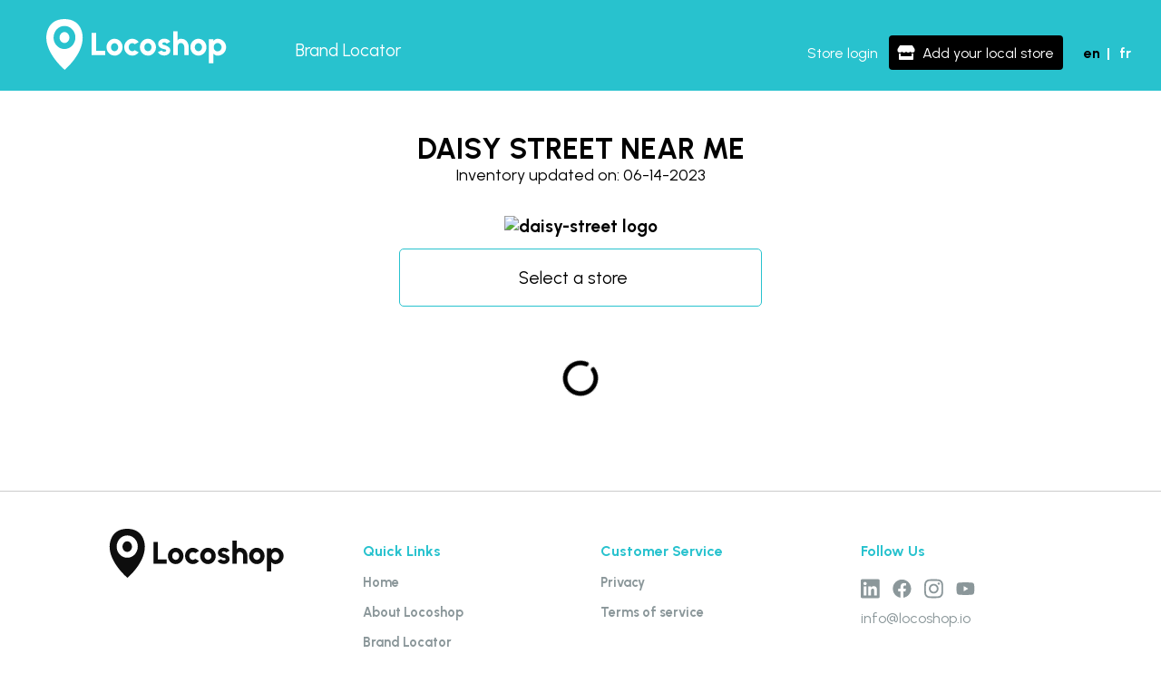

--- FILE ---
content_type: text/html; charset=utf-8
request_url: https://locoshop.io/brand-near-me/daisy-street
body_size: 4072
content:
<!DOCTYPE html><html lang="en"><head><script async="" src="https://www.googletagmanager.com/gtag/js?id=G-WRWK40TSKZ"></script><script>
            window.dataLayer = window.dataLayer || [];
            function gtag(){dataLayer.push(arguments);}
            gtag('js', new Date());
            gtag('config', 'G-WRWK40TSKZ', {
              page_path: window.location.pathname,
            });
          </script><meta charSet="utf-8"/><title>Find DAISY STREET near me | Locoshop</title><meta name="description" content="Find DAISY STREET near me | Locoshop"/><meta name="viewport" content="width=device-width, initial-scale=1, minimum-scale=1.0, maximum-scale=1, user-scalable=no"/><script type="text/javascript" src="https://widget.trustpilot.com/bootstrap/v5/tp.widget.bootstrap.min.js" async=""></script><meta name="next-head-count" content="5"/><link rel="preload" href="/_next/static/css/df1c29509f257241b3b6.css" as="style"/><link rel="stylesheet" href="/_next/static/css/df1c29509f257241b3b6.css" data-n-g=""/><noscript data-n-css=""></noscript><link rel="preload" href="/_next/static/chunks/main-e948534caba211fbbc74.js" as="script"/><link rel="preload" href="/_next/static/chunks/webpack-50bee04d1dc61f8adf5b.js" as="script"/><link rel="preload" href="/_next/static/chunks/framework.0c239260661ae1d12aa2.js" as="script"/><link rel="preload" href="/_next/static/chunks/cb1608f2.09f63910efc409eabd26.js" as="script"/><link rel="preload" href="/_next/static/chunks/ec74fd784413075eee549b773cf08c4b356d665d.e89becc8ff163a2a157f.js" as="script"/><link rel="preload" href="/_next/static/chunks/d30e5ed0c34a98bb1c24cc63b2a040a198ed6cb7.f9cf2cbde304359b7acc.js" as="script"/><link rel="preload" href="/_next/static/chunks/7b6aee8abb2e5651da81dbb62eb200a2d780563f.ddc943e543636be271ed.js" as="script"/><link rel="preload" href="/_next/static/chunks/pages/_app-44cbcde780fe4c463c8c.js" as="script"/><link rel="preload" href="/_next/static/chunks/c9483a36.af6c83af46128ea3f0b2.js" as="script"/><link rel="preload" href="/_next/static/chunks/a9a7754c.983776b3530956f62799.js" as="script"/><link rel="preload" href="/_next/static/chunks/ff239f9d.08a95e647ae695399012.js" as="script"/><link rel="preload" href="/_next/static/chunks/8d1f64a7644a8e7a9dcc64d1fb8fe4574717618b.076dd81130a5308f1f06.js" as="script"/><link rel="preload" href="/_next/static/chunks/9a59a81f3665f90cb55675d59482b47e252737e6.6b39608045ca948f6066.js" as="script"/><link rel="preload" href="/_next/static/chunks/5ecfbca800ab660e8a940a4388229c573a55fa8d.7cb1ead587e6244f81bf.js" as="script"/><link rel="preload" href="/_next/static/chunks/pages/brand-near-me/%5Bname%5D-2db62b29bc01d804f932.js" as="script"/></head><body><div id="__next"><div><header><div class="nav-left"><div class="locoshop-logo logo"><img class="logo-header" src="../../images/Locoshop_logo_white.svg" alt=""/></div><div class="overlay"></div></div><div class="nav-right"><div class="lang-switch"><div class="toggle-lang lang-en"><div role="button" class="button button-en active">en</div><span class="divisor">|</span><div role="button" class="button button-fr ">fr</div></div></div><button id="burger" class="burger"><svg aria-hidden="true" focusable="false" data-prefix="fas" data-icon="bars" class="svg-inline--fa fa-bars fa-w-14 burger-icon" role="img" xmlns="http://www.w3.org/2000/svg" viewBox="0 0 448 512"><path fill="currentColor" d="M16 132h416c8.837 0 16-7.163 16-16V76c0-8.837-7.163-16-16-16H16C7.163 60 0 67.163 0 76v40c0 8.837 7.163 16 16 16zm0 160h416c8.837 0 16-7.163 16-16v-40c0-8.837-7.163-16-16-16H16c-8.837 0-16 7.163-16 16v40c0 8.837 7.163 16 16 16zm0 160h416c8.837 0 16-7.163 16-16v-40c0-8.837-7.163-16-16-16H16c-8.837 0-16 7.163-16 16v40c0 8.837 7.163 16 16 16z"></path></svg></button></div></header><div class="page-title "><div class="page-title-text"><div class="title">DAISY STREET NEAR ME</div><div class="subtitle">Inventory updated on: 06-14-2023</div><div class="actions-group"></div></div></div><div class="brand-content"><div class="brand"><img src="https://locoshop-278515.web.app/images/brands/daisy-street.svg" alt="daisy-street logo" class="img-logo"/></div><section class="stores"><div class="store-content"><div class="store-search"><div style="display:block"><input type="search" id="store-autocomplete" placeholder="Select a store" role="combobox" aria-autocomplete="list" aria-expanded="false" autoComplete="off" value=""/></div></div></div></section><div class="content-loading"><svg aria-hidden="true" focusable="false" data-prefix="fas" data-icon="circle-notch" class="svg-inline--fa fa-circle-notch fa-w-16 fa-spin " role="img" xmlns="http://www.w3.org/2000/svg" viewBox="0 0 512 512"><path fill="currentColor" d="M288 39.056v16.659c0 10.804 7.281 20.159 17.686 23.066C383.204 100.434 440 171.518 440 256c0 101.689-82.295 184-184 184-101.689 0-184-82.295-184-184 0-84.47 56.786-155.564 134.312-177.219C216.719 75.874 224 66.517 224 55.712V39.064c0-15.709-14.834-27.153-30.046-23.234C86.603 43.482 7.394 141.206 8.003 257.332c.72 137.052 111.477 246.956 248.531 246.667C393.255 503.711 504 392.788 504 256c0-115.633-79.14-212.779-186.211-240.236C302.678 11.889 288 23.456 288 39.056z"></path></svg></div></div><footer><div class="container"><span class="logo-and-social col"><div class="locoshop-logo"><img class="logo-footer" src="../images/Locoshop_logo_white.svg" alt=""/></div></span><span class="quick-links col"><p>Quick Links</p><ul><li><div class="link-footer"><a href="/home">Home</a></div></li><li><div class="link-footer"><a href="/about">About Locoshop</a></div></li><li><div class="link-footer"><a href="/brands-near-me">Brand Locator</a></div></li></ul></span><span class="customer-service col"><p>Customer Service</p><ul><li><div class="link-footer"><a href="/privacy">Privacy</a></div></li><li><div class="link-footer"><a href="/terms-agreement">Terms of service</a></div></li></ul></span><div class="contact-info col"><span><p>Follow Us</p></span><div class="logos"><a class="item-logo" href="https://www.linkedin.com/company/locoshop-io/" target="_blank"><svg aria-hidden="true" focusable="false" data-prefix="fab" data-icon="linkedin" class="svg-inline--fa fa-linkedin fa-w-14 social-network-logo linkedin" role="img" xmlns="http://www.w3.org/2000/svg" viewBox="0 0 448 512"><path fill="currentColor" d="M416 32H31.9C14.3 32 0 46.5 0 64.3v383.4C0 465.5 14.3 480 31.9 480H416c17.6 0 32-14.5 32-32.3V64.3c0-17.8-14.4-32.3-32-32.3zM135.4 416H69V202.2h66.5V416zm-33.2-243c-21.3 0-38.5-17.3-38.5-38.5S80.9 96 102.2 96c21.2 0 38.5 17.3 38.5 38.5 0 21.3-17.2 38.5-38.5 38.5zm282.1 243h-66.4V312c0-24.8-.5-56.7-34.5-56.7-34.6 0-39.9 27-39.9 54.9V416h-66.4V202.2h63.7v29.2h.9c8.9-16.8 30.6-34.5 62.9-34.5 67.2 0 79.7 44.3 79.7 101.9V416z"></path></svg></a><a class="item-logo" href="https://www.facebook.com/locoshop.io/" target="_blank"><svg aria-hidden="true" focusable="false" data-prefix="fab" data-icon="facebook" class="svg-inline--fa fa-facebook fa-w-16 social-network-logo facebook" role="img" xmlns="http://www.w3.org/2000/svg" viewBox="0 0 512 512"><path fill="currentColor" d="M504 256C504 119 393 8 256 8S8 119 8 256c0 123.78 90.69 226.38 209.25 245V327.69h-63V256h63v-54.64c0-62.15 37-96.48 93.67-96.48 27.14 0 55.52 4.84 55.52 4.84v61h-31.28c-30.8 0-40.41 19.12-40.41 38.73V256h68.78l-11 71.69h-57.78V501C413.31 482.38 504 379.78 504 256z"></path></svg></a><a class="item-logo" href="https://www.instagram.com/locoshop.io/" target="_blank"><svg aria-hidden="true" focusable="false" data-prefix="fab" data-icon="instagram" class="svg-inline--fa fa-instagram fa-w-14 social-network-logo instagram" role="img" xmlns="http://www.w3.org/2000/svg" viewBox="0 0 448 512"><path fill="currentColor" d="M224.1 141c-63.6 0-114.9 51.3-114.9 114.9s51.3 114.9 114.9 114.9S339 319.5 339 255.9 287.7 141 224.1 141zm0 189.6c-41.1 0-74.7-33.5-74.7-74.7s33.5-74.7 74.7-74.7 74.7 33.5 74.7 74.7-33.6 74.7-74.7 74.7zm146.4-194.3c0 14.9-12 26.8-26.8 26.8-14.9 0-26.8-12-26.8-26.8s12-26.8 26.8-26.8 26.8 12 26.8 26.8zm76.1 27.2c-1.7-35.9-9.9-67.7-36.2-93.9-26.2-26.2-58-34.4-93.9-36.2-37-2.1-147.9-2.1-184.9 0-35.8 1.7-67.6 9.9-93.9 36.1s-34.4 58-36.2 93.9c-2.1 37-2.1 147.9 0 184.9 1.7 35.9 9.9 67.7 36.2 93.9s58 34.4 93.9 36.2c37 2.1 147.9 2.1 184.9 0 35.9-1.7 67.7-9.9 93.9-36.2 26.2-26.2 34.4-58 36.2-93.9 2.1-37 2.1-147.8 0-184.8zM398.8 388c-7.8 19.6-22.9 34.7-42.6 42.6-29.5 11.7-99.5 9-132.1 9s-102.7 2.6-132.1-9c-19.6-7.8-34.7-22.9-42.6-42.6-11.7-29.5-9-99.5-9-132.1s-2.6-102.7 9-132.1c7.8-19.6 22.9-34.7 42.6-42.6 29.5-11.7 99.5-9 132.1-9s102.7-2.6 132.1 9c19.6 7.8 34.7 22.9 42.6 42.6 11.7 29.5 9 99.5 9 132.1s2.7 102.7-9 132.1z"></path></svg></a><a class="item-logo" href="https://youtube.com" target="_blank"><svg aria-hidden="true" focusable="false" data-prefix="fab" data-icon="youtube" class="svg-inline--fa fa-youtube fa-w-18 social-network-logo youtube" role="img" xmlns="http://www.w3.org/2000/svg" viewBox="0 0 576 512"><path fill="currentColor" d="M549.655 124.083c-6.281-23.65-24.787-42.276-48.284-48.597C458.781 64 288 64 288 64S117.22 64 74.629 75.486c-23.497 6.322-42.003 24.947-48.284 48.597-11.412 42.867-11.412 132.305-11.412 132.305s0 89.438 11.412 132.305c6.281 23.65 24.787 41.5 48.284 47.821C117.22 448 288 448 288 448s170.78 0 213.371-11.486c23.497-6.321 42.003-24.171 48.284-47.821 11.412-42.867 11.412-132.305 11.412-132.305s0-89.438-11.412-132.305zm-317.51 213.508V175.185l142.739 81.205-142.739 81.201z"></path></svg></a></div><div><a class="link-footer" href="mailto:info@locoshop.io">info@locoshop.io</a></div></div></div><div class="copyrights">©2023 Locoshop Inc.<!-- -->. <!-- -->All Rights Reserved<!-- -->.<!-- --> <br/> <!-- -->All trademarks, service marks, trade names, product names and logos appearing on the site are the property of their respective owners<!-- -->.</div></footer></div><div class="arrow-to-top hide "><svg aria-hidden="true" focusable="false" data-prefix="fas" data-icon="caret-up" class="svg-inline--fa fa-caret-up fa-w-10 " role="img" xmlns="http://www.w3.org/2000/svg" viewBox="0 0 320 512"><path fill="currentColor" d="M288.662 352H31.338c-17.818 0-26.741-21.543-14.142-34.142l128.662-128.662c7.81-7.81 20.474-7.81 28.284 0l128.662 128.662c12.6 12.599 3.676 34.142-14.142 34.142z"></path></svg></div></div><script id="__NEXT_DATA__" type="application/json">{"props":{"pageProps":{"name":"daisy-street","popularBrand":{"name":"daisy street","nameUpperCase":"DAISY STREET","imgSrc":"https://locoshop-278515.web.app/images/brands/daisy-street.svg","totalCount":2479,"promoted":false,"storeCount":0,"cities":[],"types":[],"update_date":"06-14-2023"}},"__N_SSP":true},"page":"/brand-near-me/[name]","query":{"name":"daisy-street"},"buildId":"5fHB2MRsEZQJDah7DTTom","isFallback":false,"gssp":true,"locale":"en","locales":["en","fr"],"defaultLocale":"en"}</script><script nomodule="" src="/_next/static/chunks/polyfills-5fa1672150e7b7ab490a.js"></script><script src="/_next/static/chunks/main-e948534caba211fbbc74.js" async=""></script><script src="/_next/static/chunks/webpack-50bee04d1dc61f8adf5b.js" async=""></script><script src="/_next/static/chunks/framework.0c239260661ae1d12aa2.js" async=""></script><script src="/_next/static/chunks/cb1608f2.09f63910efc409eabd26.js" async=""></script><script src="/_next/static/chunks/ec74fd784413075eee549b773cf08c4b356d665d.e89becc8ff163a2a157f.js" async=""></script><script src="/_next/static/chunks/d30e5ed0c34a98bb1c24cc63b2a040a198ed6cb7.f9cf2cbde304359b7acc.js" async=""></script><script src="/_next/static/chunks/7b6aee8abb2e5651da81dbb62eb200a2d780563f.ddc943e543636be271ed.js" async=""></script><script src="/_next/static/chunks/pages/_app-44cbcde780fe4c463c8c.js" async=""></script><script src="/_next/static/chunks/c9483a36.af6c83af46128ea3f0b2.js" async=""></script><script src="/_next/static/chunks/a9a7754c.983776b3530956f62799.js" async=""></script><script src="/_next/static/chunks/ff239f9d.08a95e647ae695399012.js" async=""></script><script src="/_next/static/chunks/8d1f64a7644a8e7a9dcc64d1fb8fe4574717618b.076dd81130a5308f1f06.js" async=""></script><script src="/_next/static/chunks/9a59a81f3665f90cb55675d59482b47e252737e6.6b39608045ca948f6066.js" async=""></script><script src="/_next/static/chunks/5ecfbca800ab660e8a940a4388229c573a55fa8d.7cb1ead587e6244f81bf.js" async=""></script><script src="/_next/static/chunks/pages/brand-near-me/%5Bname%5D-2db62b29bc01d804f932.js" async=""></script><script src="/_next/static/5fHB2MRsEZQJDah7DTTom/_buildManifest.js" async=""></script><script src="/_next/static/5fHB2MRsEZQJDah7DTTom/_ssgManifest.js" async=""></script></body></html>

--- FILE ---
content_type: application/javascript; charset=UTF-8
request_url: https://locoshop.io/_next/static/chunks/8d1f64a7644a8e7a9dcc64d1fb8fe4574717618b.076dd81130a5308f1f06.js
body_size: 26205
content:
(window.webpackJsonp_N_E=window.webpackJsonp_N_E||[]).push([[5],{"/6Yf":function(t,e,n){"use strict";n.d(e,"a",(function(){return o})),n.d(e,"b",(function(){return c}));var i=n("mrSG"),r=n("qOnz"),o=function(){function t(t,e,n){this.name=t,this.instanceFactory=e,this.type=n,this.multipleInstances=!1,this.serviceProps={},this.instantiationMode="LAZY"}return t.prototype.setInstantiationMode=function(t){return this.instantiationMode=t,this},t.prototype.setMultipleInstances=function(t){return this.multipleInstances=t,this},t.prototype.setServiceProps=function(t){return this.serviceProps=t,this},t}(),a="[DEFAULT]",s=function(){function t(t,e){this.name=t,this.container=e,this.component=null,this.instances=new Map,this.instancesDeferred=new Map}return t.prototype.get=function(t){void 0===t&&(t=a);var e=this.normalizeInstanceIdentifier(t);if(!this.instancesDeferred.has(e)){var n=new r.a;this.instancesDeferred.set(e,n);try{var i=this.getOrInitializeService(e);i&&n.resolve(i)}catch(o){}}return this.instancesDeferred.get(e).promise},t.prototype.getImmediate=function(t){var e=Object(i.a)({identifier:a,optional:!1},t),n=e.identifier,r=e.optional,o=this.normalizeInstanceIdentifier(n);try{var s=this.getOrInitializeService(o);if(!s){if(r)return null;throw Error("Service "+this.name+" is not available")}return s}catch(c){if(r)return null;throw c}},t.prototype.getComponent=function(){return this.component},t.prototype.setComponent=function(t){var e,n;if(t.name!==this.name)throw Error("Mismatching Component "+t.name+" for Provider "+this.name+".");if(this.component)throw Error("Component for "+this.name+" has already been provided");if(this.component=t,function(t){return"EAGER"===t.instantiationMode}(t))try{this.getOrInitializeService(a)}catch(f){}try{for(var r=Object(i.g)(this.instancesDeferred.entries()),o=r.next();!o.done;o=r.next()){var s=Object(i.e)(o.value,2),c=s[0],l=s[1],u=this.normalizeInstanceIdentifier(c);try{var h=this.getOrInitializeService(u);l.resolve(h)}catch(f){}}}catch(p){e={error:p}}finally{try{o&&!o.done&&(n=r.return)&&n.call(r)}finally{if(e)throw e.error}}},t.prototype.clearInstance=function(t){void 0===t&&(t=a),this.instancesDeferred.delete(t),this.instances.delete(t)},t.prototype.delete=function(){return Object(i.b)(this,void 0,void 0,(function(){var t;return Object(i.d)(this,(function(e){switch(e.label){case 0:return t=Array.from(this.instances.values()),[4,Promise.all(Object(i.f)(Object(i.f)([],Object(i.e)(t.filter((function(t){return"INTERNAL"in t})).map((function(t){return t.INTERNAL.delete()})))),Object(i.e)(t.filter((function(t){return"_delete"in t})).map((function(t){return t._delete()})))))];case 1:return e.sent(),[2]}}))}))},t.prototype.isComponentSet=function(){return null!=this.component},t.prototype.isInitialized=function(t){return void 0===t&&(t=a),this.instances.has(t)},t.prototype.getOrInitializeService=function(t){var e=this.instances.get(t);return!e&&this.component&&(e=this.component.instanceFactory(this.container,function(t){return t===a?void 0:t}(t)),this.instances.set(t,e)),e||null},t.prototype.normalizeInstanceIdentifier=function(t){return this.component?this.component.multipleInstances?t:a:t},t}();var c=function(){function t(t){this.name=t,this.providers=new Map}return t.prototype.addComponent=function(t){var e=this.getProvider(t.name);if(e.isComponentSet())throw new Error("Component "+t.name+" has already been registered with "+this.name);e.setComponent(t)},t.prototype.addOrOverwriteComponent=function(t){this.getProvider(t.name).isComponentSet()&&this.providers.delete(t.name),this.addComponent(t)},t.prototype.getProvider=function(t){if(this.providers.has(t))return this.providers.get(t);var e=new s(t,this);return this.providers.set(t,e),e},t.prototype.getProviders=function(){return Array.from(this.providers.values())},t}()},"HaE+":function(t,e,n){"use strict";function i(t,e,n,i,r,o,a){try{var s=t[o](a),c=s.value}catch(l){return void n(l)}s.done?e(c):Promise.resolve(c).then(i,r)}function r(t){return function(){var e=this,n=arguments;return new Promise((function(r,o){var a=t.apply(e,n);function s(t){i(a,r,o,s,c,"next",t)}function c(t){i(a,r,o,s,c,"throw",t)}s(void 0)}))}}n.d(e,"a",(function(){return r}))},Pyty:function(t,e,n){"use strict";n.d(e,"a",(function(){return c}));var i=n("zIRd");i.a.registerVersion("firebase","8.3.0","app");n("t6oF"),n("q/0M"),n("qOnz"),n("x7I3");var r,o=n("qTHI"),a=n("/6Yf"),s={Firestore:o.e,GeoPoint:o.j,Timestamp:o.c,Blob:o.d,Transaction:o.o,WriteBatch:o.a,DocumentReference:o.b,DocumentSnapshot:o.k,Query:o.m,QueryDocumentSnapshot:o.r,QuerySnapshot:o.q,CollectionReference:o.n,FieldPath:o.p,FieldValue:o.l,setLogLevel:o.g,CACHE_SIZE_UNLIMITED:o.i};(function(t,e){t.INTERNAL.registerComponent(new a.a("firestore",(function(t){return function(t,e){return new o.e(t,new o.h(t,e),new o.f)}(t.getProvider("app").getImmediate(),t.getProvider("auth-internal"))}),"PUBLIC").setServiceProps(Object.assign({},s)))})(r=i.a),r.registerVersion("@firebase/firestore","2.2.0");i.a.apps.length||i.a.initializeApp({apiKey:"AIzaSyC1wMHn03HX_DTGH-j333gkeNNq_B0wodg",projectId:"locoshop-278515",databaseURL:"https://locoshop-278515.firebaseio.com"});var c=function(){return i.a.auth()}},TSWW:function(t,e,n){"use strict";n.d(e,"a",(function(){return E}));var i=n("nKUr"),r=n("o0o1"),o=n.n(r),a=n("HaE+"),s=n("q1tI"),c=n.n(s),l=n("k7Sn"),u=n("IP2g"),h=n("wHSu"),f=n("QSL9"),p=n("Im0Y"),d=c.a.memo((function(){var t=Object(s.useContext)(p.a),e=t.lang,n=t.setLang;function r(t){var r=e==t.lang?"active":"";return Object(i.jsx)("div",{role:"button",className:"button button-".concat(t.lang," ").concat(r),onClick:function(e){return function(t){n(t),Object(f.d)().changeLanguage(t)}(t.lang)},children:t.lang})}return Object(i.jsxs)("div",{className:"toggle-lang lang-".concat(e),children:[Object(i.jsx)(r,{lang:"en"}),Object(i.jsx)("span",{className:"divisor",children:"|"}),Object(i.jsx)(r,{lang:"fr"})]})})),v=n("YFqc"),b=n.n(v),g=n("20a2"),y=n("TSYQ"),m=n.n(y);function j(t){var e=t.open,n=t.setOpen,r=Object(g.useRouter)(),o=Object(s.useState)(!1),a=o[0],c=o[1];return Object(s.useEffect)((function(){localStorage.getItem("token")&&c(!0)}),[]),Object(i.jsx)("div",{className:m()("overlay",e&&"open"),children:e&&Object(i.jsxs)(i.Fragment,{children:[Object(i.jsx)("a",{href:"",className:"closebtn",onClick:function(t){return function(t){t.preventDefault(),n(!1)}(t)},children:"\xd7"}),Object(i.jsxs)("div",{className:"overlay-content",children:[Object(i.jsx)("div",{className:"/about"===r.pathname?"link active":"link",children:Object(i.jsx)(b.a,{href:"/about",children:l.a.t("header.about_us")})}),Object(i.jsx)("div",{className:"/brands-near-me"===r.pathname?"link active":"link",children:Object(i.jsx)(b.a,{href:"/brands-near-me",children:l.a.t("header.brands")})}),Object(i.jsx)("div",{className:"/join"===r.pathname?"link active":"link",children:Object(i.jsx)(b.a,{href:"/join",children:l.a.t("header.store_join")})}),Object(i.jsx)("div",{className:"/my-account"===r.pathname?"link active":"link",children:Object(i.jsx)(b.a,{href:"/my-account",children:a?l.a.t("header.my_store"):l.a.t("header.sign_in")})}),Object(i.jsx)("div",{children:Object(i.jsx)("a",{className:"link",href:"mailto:info@locoshop.io",children:"Contact us"})})]})]})})}var O=n("Snv3"),w=n("Pyty");function E(t){var e=t.onClickHandler,n=void 0===e?null:e,r=Object(g.useRouter)(),f=Object(s.useContext)(O.a),p=(f.user,f.setUser),v=Object(s.useState)(0),y=v[0],m=v[1],E=Object(s.useState)(!1),_=E[0],x=E[1],S=Object(s.useState)(!1),I=S[0],N=S[1];c.a.useEffect((function(){m(window.innerWidth)})),Object(s.useEffect)((function(){localStorage.getItem("token")&&N(!0);var t=function(){return m(window.innerWidth)};return window.addEventListener("resize",t),function(){window.removeEventListener("resize",t)}}),[]);var T=function(){var t=Object(a.a)(o.a.mark((function t(){return o.a.wrap((function(t){for(;;)switch(t.prev=t.next){case 0:localStorage.removeItem("token"),Object(w.a)().signOut(),p(null),r.push("/");case 4:case"end":return t.stop()}}),t)})));return function(){return t.apply(this,arguments)}}();return Object(i.jsxs)("header",{children:[Object(i.jsxs)("div",{className:"nav-left",children:[Object(i.jsx)("div",{className:"locoshop-logo logo",children:Object(i.jsx)(b.a,{href:"/home",children:Object(i.jsx)("img",{className:"logo-header",src:"../../images/Locoshop_logo_white.svg",alt:"",onClick:function(){n&&n()}})})}),y<=1024?Object(i.jsx)(j,{open:_,setOpen:x}):Object(i.jsx)("div",{className:"links",children:Object(i.jsx)("div",{className:"/brands-near-me"===r.pathname?"link active":"link",children:Object(i.jsx)(b.a,{href:"/brands-near-me",children:l.a.t("header.brands")})})})]}),Object(i.jsx)("div",{className:"nav-right",children:y<=1024?Object(i.jsxs)(i.Fragment,{children:[Object(i.jsx)("div",{className:"lang-switch",children:Object(i.jsx)(d,{})}),Object(i.jsx)("button",{id:"burger",onClick:function(){return x(!0)},className:"burger",children:Object(i.jsx)(u.a,{icon:h.d,className:"burger-icon"})})]}):Object(i.jsxs)(i.Fragment,{children:[Object(i.jsx)("div",{className:"/signin"===r.pathname?"active nav-right-button ".concat(I.valueOf()):"nav-right-button ".concat(I.valueOf()),children:Object(i.jsx)(b.a,{href:"/signin",children:Object(i.jsx)("span",{children:l.a.t("header.sign_in")})})}),Object(i.jsx)("div",{className:"/signin"===r.pathname?"active nav-right-button ".concat(I.valueOf()):"nav-right-button ".concat(I.valueOf()),children:Object(i.jsx)("span",{children:"  "})}),Object(i.jsx)("div",{className:"/join"===r.pathname?"active nav-right-button-join ".concat(I.valueOf()):"nav-right-button-join ".concat(I.valueOf()),children:Object(i.jsxs)("div",{children:[Object(i.jsx)(u.a,{icon:h.u,className:"nav-right-button-icon"}),Object(i.jsx)(b.a,{href:"/join",children:Object(i.jsxs)("span",{children:[l.a.t("header.store_join")," "]})})]})}),Object(i.jsx)("div",{className:"/my-account"===r.pathname?"active nav-right-button ".concat(!I.valueOf()):"nav-right-button ".concat(!I.valueOf()),children:Object(i.jsx)(b.a,{href:"/my-account",children:Object(i.jsx)("span",{children:l.a.t("header.my_store")})})}),Object(i.jsx)("div",{className:"/my-account"===r.pathname?"active nav-right-button ".concat(!I.valueOf()):"nav-right-button ".concat(!I.valueOf()),children:Object(i.jsx)("span",{children:" | "})}),Object(i.jsx)("div",{className:"nav-right-button ".concat(!I.valueOf()),onClick:T,children:Object(i.jsx)("span",{children:l.a.t("header.log_out")})}),Object(i.jsx)("div",{className:"lang-switch",children:Object(i.jsx)(d,{})})]})})]})}},TSYQ:function(t,e,n){var i;!function(){"use strict";var n={}.hasOwnProperty;function r(){for(var t=[],e=0;e<arguments.length;e++){var i=arguments[e];if(i){var o=typeof i;if("string"===o||"number"===o)t.push(i);else if(Array.isArray(i)&&i.length){var a=r.apply(null,i);a&&t.push(a)}else if("object"===o)for(var s in i)n.call(i,s)&&i[s]&&t.push(s)}}return t.join(" ")}t.exports?(r.default=r,t.exports=r):void 0===(i=function(){return r}.apply(e,[]))||(t.exports=i)}()},YFqc:function(t,e,n){t.exports=n("cTJO")},cTJO:function(t,e,n){"use strict";var i=n("J4zp"),r=n("284h");e.__esModule=!0,e.default=void 0;var o=r(n("q1tI")),a=n("elyg"),s=n("nOHt"),c=n("vNVm"),l={};function u(t,e,n,i){if(t&&(0,a.isLocalURL)(e)){t.prefetch(e,n,i).catch((function(t){0}));var r=i&&"undefined"!==typeof i.locale?i.locale:t&&t.locale;l[e+"%"+n+(r?"%"+r:"")]=!0}}var h=function(t){var e=!1!==t.prefetch,n=(0,s.useRouter)(),r=n&&n.pathname||"/",h=o.default.useMemo((function(){var e=(0,a.resolveHref)(r,t.href,!0),n=i(e,2),o=n[0],s=n[1];return{href:o,as:t.as?(0,a.resolveHref)(r,t.as):s||o}}),[r,t.href,t.as]),f=h.href,p=h.as,d=t.children,v=t.replace,b=t.shallow,g=t.scroll,y=t.locale;"string"===typeof d&&(d=o.default.createElement("a",null,d));var m=o.Children.only(d),j=m&&"object"===typeof m&&m.ref,O=(0,c.useIntersection)({rootMargin:"200px"}),w=i(O,2),E=w[0],_=w[1],x=o.default.useCallback((function(t){E(t),j&&("function"===typeof j?j(t):"object"===typeof j&&(j.current=t))}),[j,E]);(0,o.useEffect)((function(){var t=_&&e&&(0,a.isLocalURL)(f),i="undefined"!==typeof y?y:n&&n.locale,r=l[f+"%"+p+(i?"%"+i:"")];t&&!r&&u(n,f,p,{locale:i})}),[p,f,_,y,e,n]);var S={ref:x,onClick:function(t){m.props&&"function"===typeof m.props.onClick&&m.props.onClick(t),t.defaultPrevented||function(t,e,n,i,r,o,s,c){("A"!==t.currentTarget.nodeName||!function(t){var e=t.currentTarget.target;return e&&"_self"!==e||t.metaKey||t.ctrlKey||t.shiftKey||t.altKey||t.nativeEvent&&2===t.nativeEvent.which}(t)&&(0,a.isLocalURL)(n))&&(t.preventDefault(),null==s&&(s=i.indexOf("#")<0),e[r?"replace":"push"](n,i,{shallow:o,locale:c,scroll:s}).then((function(t){t&&s&&document.body.focus()})))}(t,n,f,p,v,b,g,y)},onMouseEnter:function(t){(0,a.isLocalURL)(f)&&(m.props&&"function"===typeof m.props.onMouseEnter&&m.props.onMouseEnter(t),u(n,f,p,{priority:!0}))}};if(t.passHref||"a"===m.type&&!("href"in m.props)){var I="undefined"!==typeof y?y:n&&n.locale,N=n&&n.isLocaleDomain&&(0,a.getDomainLocale)(p,I,n&&n.locales,n&&n.domainLocales);S.href=N||(0,a.addBasePath)((0,a.addLocale)(p,I,n&&n.defaultLocale))}return o.default.cloneElement(m,S)};e.default=h},mrSG:function(t,e,n){"use strict";n.d(e,"c",(function(){return r})),n.d(e,"a",(function(){return o})),n.d(e,"b",(function(){return a})),n.d(e,"d",(function(){return s})),n.d(e,"g",(function(){return c})),n.d(e,"e",(function(){return l})),n.d(e,"f",(function(){return u}));var i=function(t,e){return(i=Object.setPrototypeOf||{__proto__:[]}instanceof Array&&function(t,e){t.__proto__=e}||function(t,e){for(var n in e)Object.prototype.hasOwnProperty.call(e,n)&&(t[n]=e[n])})(t,e)};function r(t,e){if("function"!==typeof e&&null!==e)throw new TypeError("Class extends value "+String(e)+" is not a constructor or null");function n(){this.constructor=t}i(t,e),t.prototype=null===e?Object.create(e):(n.prototype=e.prototype,new n)}var o=function(){return(o=Object.assign||function(t){for(var e,n=1,i=arguments.length;n<i;n++)for(var r in e=arguments[n])Object.prototype.hasOwnProperty.call(e,r)&&(t[r]=e[r]);return t}).apply(this,arguments)};function a(t,e,n,i){return new(n||(n=Promise))((function(r,o){function a(t){try{c(i.next(t))}catch(e){o(e)}}function s(t){try{c(i.throw(t))}catch(e){o(e)}}function c(t){var e;t.done?r(t.value):(e=t.value,e instanceof n?e:new n((function(t){t(e)}))).then(a,s)}c((i=i.apply(t,e||[])).next())}))}function s(t,e){var n,i,r,o,a={label:0,sent:function(){if(1&r[0])throw r[1];return r[1]},trys:[],ops:[]};return o={next:s(0),throw:s(1),return:s(2)},"function"===typeof Symbol&&(o[Symbol.iterator]=function(){return this}),o;function s(o){return function(s){return function(o){if(n)throw new TypeError("Generator is already executing.");for(;a;)try{if(n=1,i&&(r=2&o[0]?i.return:o[0]?i.throw||((r=i.return)&&r.call(i),0):i.next)&&!(r=r.call(i,o[1])).done)return r;switch(i=0,r&&(o=[2&o[0],r.value]),o[0]){case 0:case 1:r=o;break;case 4:return a.label++,{value:o[1],done:!1};case 5:a.label++,i=o[1],o=[0];continue;case 7:o=a.ops.pop(),a.trys.pop();continue;default:if(!(r=(r=a.trys).length>0&&r[r.length-1])&&(6===o[0]||2===o[0])){a=0;continue}if(3===o[0]&&(!r||o[1]>r[0]&&o[1]<r[3])){a.label=o[1];break}if(6===o[0]&&a.label<r[1]){a.label=r[1],r=o;break}if(r&&a.label<r[2]){a.label=r[2],a.ops.push(o);break}r[2]&&a.ops.pop(),a.trys.pop();continue}o=e.call(t,a)}catch(s){o=[6,s],i=0}finally{n=r=0}if(5&o[0])throw o[1];return{value:o[0]?o[1]:void 0,done:!0}}([o,s])}}}Object.create;function c(t){var e="function"===typeof Symbol&&Symbol.iterator,n=e&&t[e],i=0;if(n)return n.call(t);if(t&&"number"===typeof t.length)return{next:function(){return t&&i>=t.length&&(t=void 0),{value:t&&t[i++],done:!t}}};throw new TypeError(e?"Object is not iterable.":"Symbol.iterator is not defined.")}function l(t,e){var n="function"===typeof Symbol&&t[Symbol.iterator];if(!n)return t;var i,r,o=n.call(t),a=[];try{for(;(void 0===e||e-- >0)&&!(i=o.next()).done;)a.push(i.value)}catch(s){r={error:s}}finally{try{i&&!i.done&&(n=o.return)&&n.call(o)}finally{if(r)throw r.error}}return a}function u(t,e){for(var n=0,i=e.length,r=t.length;n<i;n++,r++)t[r]=e[n];return t}Object.create},"q/0M":function(t,e,n){"use strict";function i(){for(var t=0,e=0,n=arguments.length;e<n;e++)t+=arguments[e].length;var i=Array(t),r=0;for(e=0;e<n;e++)for(var o=arguments[e],a=0,s=o.length;a<s;a++,r++)i[r]=o[a];return i}var r;n.d(e,"a",(function(){return o})),n.d(e,"b",(function(){return h})),n.d(e,"c",(function(){return f})),n.d(e,"d",(function(){return p}));var o,a=[];!function(t){t[t.DEBUG=0]="DEBUG",t[t.VERBOSE=1]="VERBOSE",t[t.INFO=2]="INFO",t[t.WARN=3]="WARN",t[t.ERROR=4]="ERROR",t[t.SILENT=5]="SILENT"}(o||(o={}));var s={debug:o.DEBUG,verbose:o.VERBOSE,info:o.INFO,warn:o.WARN,error:o.ERROR,silent:o.SILENT},c=o.INFO,l=((r={})[o.DEBUG]="log",r[o.VERBOSE]="log",r[o.INFO]="info",r[o.WARN]="warn",r[o.ERROR]="error",r),u=function(t,e){for(var n=[],r=2;r<arguments.length;r++)n[r-2]=arguments[r];if(!(e<t.logLevel)){var o=(new Date).toISOString(),a=l[e];if(!a)throw new Error("Attempted to log a message with an invalid logType (value: "+e+")");console[a].apply(console,i(["["+o+"]  "+t.name+":"],n))}},h=function(){function t(t){this.name=t,this._logLevel=c,this._logHandler=u,this._userLogHandler=null,a.push(this)}return Object.defineProperty(t.prototype,"logLevel",{get:function(){return this._logLevel},set:function(t){if(!(t in o))throw new TypeError('Invalid value "'+t+'" assigned to `logLevel`');this._logLevel=t},enumerable:!1,configurable:!0}),t.prototype.setLogLevel=function(t){this._logLevel="string"===typeof t?s[t]:t},Object.defineProperty(t.prototype,"logHandler",{get:function(){return this._logHandler},set:function(t){if("function"!==typeof t)throw new TypeError("Value assigned to `logHandler` must be a function");this._logHandler=t},enumerable:!1,configurable:!0}),Object.defineProperty(t.prototype,"userLogHandler",{get:function(){return this._userLogHandler},set:function(t){this._userLogHandler=t},enumerable:!1,configurable:!0}),t.prototype.debug=function(){for(var t=[],e=0;e<arguments.length;e++)t[e]=arguments[e];this._userLogHandler&&this._userLogHandler.apply(this,i([this,o.DEBUG],t)),this._logHandler.apply(this,i([this,o.DEBUG],t))},t.prototype.log=function(){for(var t=[],e=0;e<arguments.length;e++)t[e]=arguments[e];this._userLogHandler&&this._userLogHandler.apply(this,i([this,o.VERBOSE],t)),this._logHandler.apply(this,i([this,o.VERBOSE],t))},t.prototype.info=function(){for(var t=[],e=0;e<arguments.length;e++)t[e]=arguments[e];this._userLogHandler&&this._userLogHandler.apply(this,i([this,o.INFO],t)),this._logHandler.apply(this,i([this,o.INFO],t))},t.prototype.warn=function(){for(var t=[],e=0;e<arguments.length;e++)t[e]=arguments[e];this._userLogHandler&&this._userLogHandler.apply(this,i([this,o.WARN],t)),this._logHandler.apply(this,i([this,o.WARN],t))},t.prototype.error=function(){for(var t=[],e=0;e<arguments.length;e++)t[e]=arguments[e];this._userLogHandler&&this._userLogHandler.apply(this,i([this,o.ERROR],t)),this._logHandler.apply(this,i([this,o.ERROR],t))},t}();function f(t){a.forEach((function(e){e.setLogLevel(t)}))}function p(t,e){for(var n=function(n){var i=null;e&&e.level&&(i=s[e.level]),n.userLogHandler=null===t?null:function(e,n){for(var r=[],a=2;a<arguments.length;a++)r[a-2]=arguments[a];var s=r.map((function(t){if(null==t)return null;if("string"===typeof t)return t;if("number"===typeof t||"boolean"===typeof t)return t.toString();if(t instanceof Error)return t.message;try{return JSON.stringify(t)}catch(e){return null}})).filter((function(t){return t})).join(" ");n>=(null!==i&&void 0!==i?i:e.logLevel)&&t({level:o[n].toLowerCase(),message:s,args:r,type:e.name})}},i=0,r=a;i<r.length;i++){n(r[i])}}},qOnz:function(t,e,n){"use strict";(function(t){n.d(e,"a",(function(){return s})),n.d(e,"b",(function(){return y})),n.d(e,"c",(function(){return O})),n.d(e,"d",(function(){return w})),n.d(e,"e",(function(){return o})),n.d(e,"f",(function(){return a})),n.d(e,"g",(function(){return c})),n.d(e,"h",(function(){return h})),n.d(e,"i",(function(){return f})),n.d(e,"j",(function(){return d})),n.d(e,"k",(function(){return v})),n.d(e,"l",(function(){return l})),n.d(e,"m",(function(){return u})),n.d(e,"n",(function(){return p})),n.d(e,"o",(function(){return b}));var i=n("mrSG"),r=function(t){for(var e=[],n=0,i=0;i<t.length;i++){var r=t.charCodeAt(i);r<128?e[n++]=r:r<2048?(e[n++]=r>>6|192,e[n++]=63&r|128):55296===(64512&r)&&i+1<t.length&&56320===(64512&t.charCodeAt(i+1))?(r=65536+((1023&r)<<10)+(1023&t.charCodeAt(++i)),e[n++]=r>>18|240,e[n++]=r>>12&63|128,e[n++]=r>>6&63|128,e[n++]=63&r|128):(e[n++]=r>>12|224,e[n++]=r>>6&63|128,e[n++]=63&r|128)}return e};function o(t){return a(void 0,t)}function a(t,e){if(!(e instanceof Object))return e;switch(e.constructor){case Date:return new Date(e.getTime());case Object:void 0===t&&(t={});break;case Array:t=[];break;default:return e}for(var n in e)e.hasOwnProperty(n)&&"__proto__"!==n&&(t[n]=a(t[n],e[n]));return t}var s=function(){function t(){var t=this;this.reject=function(){},this.resolve=function(){},this.promise=new Promise((function(e,n){t.resolve=e,t.reject=n}))}return t.prototype.wrapCallback=function(t){var e=this;return function(n,i){n?e.reject(n):e.resolve(i),"function"===typeof t&&(e.promise.catch((function(){})),1===t.length?t(n):t(n,i))}},t}();function c(){return"undefined"!==typeof navigator&&"string"===typeof navigator.userAgent?navigator.userAgent:""}function l(){return"undefined"!==typeof window&&!!(window.cordova||window.phonegap||window.PhoneGap)&&/ios|iphone|ipod|ipad|android|blackberry|iemobile/i.test(c())}function u(){try{return"[object process]"===Object.prototype.toString.call(t.process)}catch(e){return!1}}function h(){return"object"===typeof self&&self.self===self}function f(){var t="object"===typeof chrome?chrome.runtime:"object"===typeof browser?browser.runtime:void 0;return"object"===typeof t&&void 0!==t.id}function p(){return"object"===typeof navigator&&"ReactNative"===navigator.product}function d(){return c().indexOf("Electron/")>=0}function v(){var t=c();return t.indexOf("MSIE ")>=0||t.indexOf("Trident/")>=0}function b(){return c().indexOf("MSAppHost/")>=0}var g=function(t){function e(n,i,r){var o=t.call(this,i)||this;return o.code=n,o.customData=r,o.name="FirebaseError",Object.setPrototypeOf(o,e.prototype),Error.captureStackTrace&&Error.captureStackTrace(o,y.prototype.create),o}return Object(i.c)(e,t),e}(Error),y=function(){function t(t,e,n){this.service=t,this.serviceName=e,this.errors=n}return t.prototype.create=function(t){for(var e=[],n=1;n<arguments.length;n++)e[n-1]=arguments[n];var i=e[0]||{},r=this.service+"/"+t,o=this.errors[t],a=o?m(o,i):"Error",s=this.serviceName+": "+a+" ("+r+").",c=new g(r,s,i);return c},t}();function m(t,e){return t.replace(j,(function(t,n){var i=e[n];return null!=i?String(i):"<"+n+"?>"}))}var j=/\{\$([^}]+)}/g;function O(t,e){return Object.prototype.hasOwnProperty.call(t,e)}!function(){function t(){this.chain_=[],this.buf_=[],this.W_=[],this.pad_=[],this.inbuf_=0,this.total_=0,this.blockSize=64,this.pad_[0]=128;for(var t=1;t<this.blockSize;++t)this.pad_[t]=0;this.reset()}t.prototype.reset=function(){this.chain_[0]=1732584193,this.chain_[1]=4023233417,this.chain_[2]=2562383102,this.chain_[3]=271733878,this.chain_[4]=3285377520,this.inbuf_=0,this.total_=0},t.prototype.compress_=function(t,e){e||(e=0);var n=this.W_;if("string"===typeof t)for(var i=0;i<16;i++)n[i]=t.charCodeAt(e)<<24|t.charCodeAt(e+1)<<16|t.charCodeAt(e+2)<<8|t.charCodeAt(e+3),e+=4;else for(i=0;i<16;i++)n[i]=t[e]<<24|t[e+1]<<16|t[e+2]<<8|t[e+3],e+=4;for(i=16;i<80;i++){var r=n[i-3]^n[i-8]^n[i-14]^n[i-16];n[i]=4294967295&(r<<1|r>>>31)}var o,a,s=this.chain_[0],c=this.chain_[1],l=this.chain_[2],u=this.chain_[3],h=this.chain_[4];for(i=0;i<80;i++){i<40?i<20?(o=u^c&(l^u),a=1518500249):(o=c^l^u,a=1859775393):i<60?(o=c&l|u&(c|l),a=2400959708):(o=c^l^u,a=3395469782);r=(s<<5|s>>>27)+o+h+a+n[i]&4294967295;h=u,u=l,l=4294967295&(c<<30|c>>>2),c=s,s=r}this.chain_[0]=this.chain_[0]+s&4294967295,this.chain_[1]=this.chain_[1]+c&4294967295,this.chain_[2]=this.chain_[2]+l&4294967295,this.chain_[3]=this.chain_[3]+u&4294967295,this.chain_[4]=this.chain_[4]+h&4294967295},t.prototype.update=function(t,e){if(null!=t){void 0===e&&(e=t.length);for(var n=e-this.blockSize,i=0,r=this.buf_,o=this.inbuf_;i<e;){if(0===o)for(;i<=n;)this.compress_(t,i),i+=this.blockSize;if("string"===typeof t){for(;i<e;)if(r[o]=t.charCodeAt(i),++i,++o===this.blockSize){this.compress_(r),o=0;break}}else for(;i<e;)if(r[o]=t[i],++i,++o===this.blockSize){this.compress_(r),o=0;break}}this.inbuf_=o,this.total_+=e}},t.prototype.digest=function(){var t=[],e=8*this.total_;this.inbuf_<56?this.update(this.pad_,56-this.inbuf_):this.update(this.pad_,this.blockSize-(this.inbuf_-56));for(var n=this.blockSize-1;n>=56;n--)this.buf_[n]=255&e,e/=256;this.compress_(this.buf_);var i=0;for(n=0;n<5;n++)for(var r=24;r>=0;r-=8)t[i]=this.chain_[n]>>r&255,++i;return t}}();function w(t,e){var n=new E(t,e);return n.subscribe.bind(n)}var E=function(){function t(t,e){var n=this;this.observers=[],this.unsubscribes=[],this.observerCount=0,this.task=Promise.resolve(),this.finalized=!1,this.onNoObservers=e,this.task.then((function(){t(n)})).catch((function(t){n.error(t)}))}return t.prototype.next=function(t){this.forEachObserver((function(e){e.next(t)}))},t.prototype.error=function(t){this.forEachObserver((function(e){e.error(t)})),this.close(t)},t.prototype.complete=function(){this.forEachObserver((function(t){t.complete()})),this.close()},t.prototype.subscribe=function(t,e,n){var i,r=this;if(void 0===t&&void 0===e&&void 0===n)throw new Error("Missing Observer.");void 0===(i=function(t,e){if("object"!==typeof t||null===t)return!1;for(var n=0,i=e;n<i.length;n++){var r=i[n];if(r in t&&"function"===typeof t[r])return!0}return!1}(t,["next","error","complete"])?t:{next:t,error:e,complete:n}).next&&(i.next=_),void 0===i.error&&(i.error=_),void 0===i.complete&&(i.complete=_);var o=this.unsubscribeOne.bind(this,this.observers.length);return this.finalized&&this.task.then((function(){try{r.finalError?i.error(r.finalError):i.complete()}catch(t){}})),this.observers.push(i),o},t.prototype.unsubscribeOne=function(t){void 0!==this.observers&&void 0!==this.observers[t]&&(delete this.observers[t],this.observerCount-=1,0===this.observerCount&&void 0!==this.onNoObservers&&this.onNoObservers(this))},t.prototype.forEachObserver=function(t){if(!this.finalized)for(var e=0;e<this.observers.length;e++)this.sendOne(e,t)},t.prototype.sendOne=function(t,e){var n=this;this.task.then((function(){if(void 0!==n.observers&&void 0!==n.observers[t])try{e(n.observers[t])}catch(i){"undefined"!==typeof console&&console.error&&console.error(i)}}))},t.prototype.close=function(t){var e=this;this.finalized||(this.finalized=!0,void 0!==t&&(this.finalError=t),this.task.then((function(){e.observers=void 0,e.onNoObservers=void 0})))},t}();function _(){}}).call(this,n("ntbh"))},vNVm:function(t,e,n){"use strict";var i=n("J4zp");e.__esModule=!0,e.useIntersection=function(t){var e=t.rootMargin,n=t.disabled||!a,c=(0,r.useRef)(),l=(0,r.useState)(!1),u=i(l,2),h=u[0],f=u[1],p=(0,r.useCallback)((function(t){c.current&&(c.current(),c.current=void 0),n||h||t&&t.tagName&&(c.current=function(t,e,n){var i=function(t){var e=t.rootMargin||"",n=s.get(e);if(n)return n;var i=new Map,r=new IntersectionObserver((function(t){t.forEach((function(t){var e=i.get(t.target),n=t.isIntersecting||t.intersectionRatio>0;e&&n&&e(n)}))}),t);return s.set(e,n={id:e,observer:r,elements:i}),n}(n),r=i.id,o=i.observer,a=i.elements;return a.set(t,e),o.observe(t),function(){a.delete(t),o.unobserve(t),0===a.size&&(o.disconnect(),s.delete(r))}}(t,(function(t){return t&&f(t)}),{rootMargin:e}))}),[n,e,h]);return(0,r.useEffect)((function(){if(!a&&!h){var t=(0,o.requestIdleCallback)((function(){return f(!0)}));return function(){return(0,o.cancelIdleCallback)(t)}}}),[h]),[p,h]};var r=n("q1tI"),o=n("0G5g"),a="undefined"!==typeof IntersectionObserver;var s=new Map},"vh+k":function(t,e,n){"use strict";n.d(e,"a",(function(){return l}));var i=n("nKUr"),r=(n("q1tI"),n("IP2g")),o=n("8tEE"),a=n("k7Sn"),s=n("YFqc"),c=n.n(s);function l(){new Date;return Object(i.jsxs)("footer",{children:[Object(i.jsxs)("div",{className:"container",children:[Object(i.jsx)("span",{className:"logo-and-social col",children:Object(i.jsx)("div",{className:"locoshop-logo",children:Object(i.jsx)("img",{className:"logo-footer",src:"../images/Locoshop_logo_white.svg",alt:""})})}),Object(i.jsxs)("span",{className:"quick-links col",children:[Object(i.jsx)("p",{children:a.a.t("footer.quick links")}),Object(i.jsxs)("ul",{children:[Object(i.jsx)("li",{children:Object(i.jsx)("div",{className:"link-footer",children:Object(i.jsx)(c.a,{href:"/home",children:a.a.t("footer.home")})})}),Object(i.jsx)("li",{children:Object(i.jsx)("div",{className:"link-footer",children:Object(i.jsx)(c.a,{href:"/about",children:a.a.t("footer.about us")})})}),Object(i.jsx)("li",{children:Object(i.jsx)("div",{className:"link-footer",children:Object(i.jsx)(c.a,{href:"/brands-near-me",children:a.a.t("footer.brands")})})})]})]}),Object(i.jsxs)("span",{className:"customer-service col",children:[Object(i.jsx)("p",{children:a.a.t("footer.customer service")}),Object(i.jsxs)("ul",{children:[Object(i.jsx)("li",{children:Object(i.jsx)("div",{className:"link-footer",children:Object(i.jsx)(c.a,{href:"/privacy",children:a.a.t("footer.privacy")})})}),Object(i.jsx)("li",{children:Object(i.jsx)("div",{className:"link-footer",children:Object(i.jsx)(c.a,{href:"/terms-agreement",children:a.a.t("footer.terms of service")})})})]})]}),Object(i.jsxs)("div",{className:"contact-info col",children:[Object(i.jsx)("span",{children:Object(i.jsx)("p",{children:a.a.t("footer.contact info")})}),Object(i.jsxs)("div",{className:"logos",children:[Object(i.jsx)("a",{className:"item-logo",href:"https://www.linkedin.com/company/locoshop-io/",target:"_blank",children:Object(i.jsx)(r.a,{icon:o.c,className:"social-network-logo linkedin"})}),Object(i.jsx)("a",{className:"item-logo",href:"https://www.facebook.com/locoshop.io/",target:"_blank",children:Object(i.jsx)(r.a,{icon:o.a,className:"social-network-logo facebook"})}),Object(i.jsx)("a",{className:"item-logo",href:"https://www.instagram.com/locoshop.io/",target:"_blank",children:Object(i.jsx)(r.a,{icon:o.b,className:"social-network-logo instagram"})}),Object(i.jsx)("a",{className:"item-logo",href:"https://youtube.com",target:"_blank",children:Object(i.jsx)(r.a,{icon:o.d,className:"social-network-logo youtube"})})]}),Object(i.jsx)("div",{children:Object(i.jsx)("a",{className:"link-footer",href:"mailto:info@locoshop.io",children:"info@locoshop.io"})})]})]}),Object(i.jsxs)("div",{className:"copyrights",children:[a.a.t("footer.quebec-inc"),". ",a.a.t("footer.all rights reserved"),"."," ",Object(i.jsx)("br",{})," ",a.a.t("footer.copyrigth-text"),"."]})]})}},x7I3:function(t,e,n){"use strict";(function(t){n.d(e,"a",(function(){return ri})),n.d(e,"b",(function(){return ai})),n.d(e,"c",(function(){return oi})),n.d(e,"d",(function(){return si})),n.d(e,"e",(function(){return ci})),n.d(e,"f",(function(){return li})),n.d(e,"g",(function(){return ni})),n.d(e,"h",(function(){return ii}));var i=function(t,e){return(i=Object.setPrototypeOf||{__proto__:[]}instanceof Array&&function(t,e){t.__proto__=e}||function(t,e){for(var n in e)Object.prototype.hasOwnProperty.call(e,n)&&(t[n]=e[n])})(t,e)};function r(t){var e="function"===typeof Symbol&&Symbol.iterator,n=e&&t[e],i=0;if(n)return n.call(t);if(t&&"number"===typeof t.length)return{next:function(){return t&&i>=t.length&&(t=void 0),{value:t&&t[i++],done:!t}}};throw new TypeError(e?"Object is not iterable.":"Symbol.iterator is not defined.")}var o,a="undefined"!==typeof globalThis?globalThis:"undefined"!==typeof window?window:"undefined"!==typeof t?t:"undefined"!==typeof self?self:{},s=s||{},c=a||self;function l(){}function u(t){var e=typeof t;return"array"==(e="object"!=e?e:t?Array.isArray(t)?"array":e:"null")||"object"==e&&"number"==typeof t.length}function h(t){var e=typeof t;return"object"==e&&null!=t||"function"==e}var f="closure_uid_"+(1e9*Math.random()>>>0),p=0;function d(t,e,n){return t.call.apply(t.bind,arguments)}function v(t,e,n){if(!t)throw Error();if(2<arguments.length){var i=Array.prototype.slice.call(arguments,2);return function(){var n=Array.prototype.slice.call(arguments);return Array.prototype.unshift.apply(n,i),t.apply(e,n)}}return function(){return t.apply(e,arguments)}}function b(t,e,n){return(b=Function.prototype.bind&&-1!=Function.prototype.bind.toString().indexOf("native code")?d:v).apply(null,arguments)}function g(t,e){var n=Array.prototype.slice.call(arguments,1);return function(){var e=n.slice();return e.push.apply(e,arguments),t.apply(this,e)}}function y(){return Date.now()}function m(t,e){function n(){}n.prototype=e.prototype,t.X=e.prototype,t.prototype=new n,t.prototype.constructor=t,t.Kb=function(t,n,i){for(var r=Array(arguments.length-2),o=2;o<arguments.length;o++)r[o-2]=arguments[o];return e.prototype[n].apply(t,r)}}function j(){this.j=this.j,this.i=this.i}j.prototype.j=!1,j.prototype.ja=function(){if(!this.j&&(this.j=!0,this.G(),0))(function(t){Object.prototype.hasOwnProperty.call(t,f)&&t[f]||(t[f]=++p)})(this)},j.prototype.G=function(){if(this.i)for(;this.i.length;)this.i.shift()()};var O=Array.prototype.indexOf?function(t,e){return Array.prototype.indexOf.call(t,e,void 0)}:function(t,e){if("string"===typeof t)return"string"!==typeof e||1!=e.length?-1:t.indexOf(e,0);for(var n=0;n<t.length;n++)if(n in t&&t[n]===e)return n;return-1},w=Array.prototype.forEach?function(t,e,n){Array.prototype.forEach.call(t,e,n)}:function(t,e,n){for(var i=t.length,r="string"===typeof t?t.split(""):t,o=0;o<i;o++)o in r&&e.call(n,r[o],o,t)};function E(t){return Array.prototype.concat.apply([],arguments)}function _(t){var e=t.length;if(0<e){for(var n=Array(e),i=0;i<e;i++)n[i]=t[i];return n}return[]}function x(t){return/^[\s\xa0]*$/.test(t)}var S,I=String.prototype.trim?function(t){return t.trim()}:function(t){return/^[\s\xa0]*([\s\S]*?)[\s\xa0]*$/.exec(t)[1]};function N(t,e){return-1!=t.indexOf(e)}function T(t,e){return t<e?-1:t>e?1:0}t:{var C=c.navigator;if(C){var k=C.userAgent;if(k){S=k;break t}}S=""}function L(t,e,n){for(var i in t)e.call(n,t[i],i,t)}function R(t){var e={};for(var n in t)e[n]=t[n];return e}var A="constructor hasOwnProperty isPrototypeOf propertyIsEnumerable toLocaleString toString valueOf".split(" ");function P(t,e){for(var n,i,r=1;r<arguments.length;r++){for(n in i=arguments[r])t[n]=i[n];for(var o=0;o<A.length;o++)n=A[o],Object.prototype.hasOwnProperty.call(i,n)&&(t[n]=i[n])}}function D(t){return D[" "](t),t}D[" "]=l;var M,H=N(S,"Opera"),F=N(S,"Trident")||N(S,"MSIE"),U=N(S,"Edge"),B=U||F,z=N(S,"Gecko")&&!(N(S.toLowerCase(),"webkit")&&!N(S,"Edge"))&&!(N(S,"Trident")||N(S,"MSIE"))&&!N(S,"Edge"),X=N(S.toLowerCase(),"webkit")&&!N(S,"Edge");function Y(){var t=c.document;return t?t.documentMode:void 0}t:{var G="",V=function(){var t=S;return z?/rv:([^\);]+)(\)|;)/.exec(t):U?/Edge\/([\d\.]+)/.exec(t):F?/\b(?:MSIE|rv)[: ]([^\);]+)(\)|;)/.exec(t):X?/WebKit\/(\S+)/.exec(t):H?/(?:Version)[ \/]?(\S+)/.exec(t):void 0}();if(V&&(G=V?V[1]:""),F){var q=Y();if(null!=q&&q>parseFloat(G)){M=String(q);break t}}M=G}var K,W={};function J(t){return function(t,e){var n=W;return Object.prototype.hasOwnProperty.call(n,t)?n[t]:n[t]=e(t)}(t,(function(){for(var e=0,n=I(String(M)).split("."),i=I(String(t)).split("."),r=Math.max(n.length,i.length),o=0;0==e&&o<r;o++){var a=n[o]||"",s=i[o]||"";do{if(a=/(\d*)(\D*)(.*)/.exec(a)||["","","",""],s=/(\d*)(\D*)(.*)/.exec(s)||["","","",""],0==a[0].length&&0==s[0].length)break;e=T(0==a[1].length?0:parseInt(a[1],10),0==s[1].length?0:parseInt(s[1],10))||T(0==a[2].length,0==s[2].length)||T(a[2],s[2]),a=a[3],s=s[3]}while(0==e)}return 0<=e}))}if(c.document&&F){var $=Y();K=$||(parseInt(M,10)||void 0)}else K=void 0;var Q=K,Z=!F||9<=Number(Q),tt=F&&!J("9"),et=function(){if(!c.addEventListener||!Object.defineProperty)return!1;var t=!1,e=Object.defineProperty({},"passive",{get:function(){t=!0}});try{c.addEventListener("test",l,e),c.removeEventListener("test",l,e)}catch(n){}return t}();function nt(t,e){this.type=t,this.a=this.target=e,this.defaultPrevented=!1}function it(t,e){if(nt.call(this,t?t.type:""),this.relatedTarget=this.a=this.target=null,this.button=this.screenY=this.screenX=this.clientY=this.clientX=0,this.key="",this.metaKey=this.shiftKey=this.altKey=this.ctrlKey=!1,this.pointerId=0,this.pointerType="",this.c=null,t){var n=this.type=t.type,i=t.changedTouches&&t.changedTouches.length?t.changedTouches[0]:null;if(this.target=t.target||t.srcElement,this.a=e,e=t.relatedTarget){if(z){t:{try{D(e.nodeName);var r=!0;break t}catch(o){}r=!1}r||(e=null)}}else"mouseover"==n?e=t.fromElement:"mouseout"==n&&(e=t.toElement);this.relatedTarget=e,i?(this.clientX=void 0!==i.clientX?i.clientX:i.pageX,this.clientY=void 0!==i.clientY?i.clientY:i.pageY,this.screenX=i.screenX||0,this.screenY=i.screenY||0):(this.clientX=void 0!==t.clientX?t.clientX:t.pageX,this.clientY=void 0!==t.clientY?t.clientY:t.pageY,this.screenX=t.screenX||0,this.screenY=t.screenY||0),this.button=t.button,this.key=t.key||"",this.ctrlKey=t.ctrlKey,this.altKey=t.altKey,this.shiftKey=t.shiftKey,this.metaKey=t.metaKey,this.pointerId=t.pointerId||0,this.pointerType="string"===typeof t.pointerType?t.pointerType:rt[t.pointerType]||"",this.c=t,t.defaultPrevented&&this.b()}}nt.prototype.b=function(){this.defaultPrevented=!0},m(it,nt);var rt={2:"touch",3:"pen",4:"mouse"};it.prototype.b=function(){it.X.b.call(this);var t=this.c;if(t.preventDefault)t.preventDefault();else if(t.returnValue=!1,tt)try{(t.ctrlKey||112<=t.keyCode&&123>=t.keyCode)&&(t.keyCode=-1)}catch(e){}};var ot="closure_listenable_"+(1e6*Math.random()|0),at=0;function st(t,e,n,i,r){this.listener=t,this.proxy=null,this.src=e,this.type=n,this.capture=!!i,this.ca=r,this.key=++at,this.Y=this.Z=!1}function ct(t){t.Y=!0,t.listener=null,t.proxy=null,t.src=null,t.ca=null}function lt(t){this.src=t,this.a={},this.b=0}function ut(t,e){var n=e.type;if(n in t.a){var i,r=t.a[n],o=O(r,e);(i=0<=o)&&Array.prototype.splice.call(r,o,1),i&&(ct(e),0==t.a[n].length&&(delete t.a[n],t.b--))}}function ht(t,e,n,i){for(var r=0;r<t.length;++r){var o=t[r];if(!o.Y&&o.listener==e&&o.capture==!!n&&o.ca==i)return r}return-1}lt.prototype.add=function(t,e,n,i,r){var o=t.toString();(t=this.a[o])||(t=this.a[o]=[],this.b++);var a=ht(t,e,i,r);return-1<a?(e=t[a],n||(e.Z=!1)):((e=new st(e,this.src,o,!!i,r)).Z=n,t.push(e)),e};var ft="closure_lm_"+(1e6*Math.random()|0),pt={};function dt(t,e,n,i,r){if(i&&i.once)return bt(t,e,n,i,r);if(Array.isArray(e)){for(var o=0;o<e.length;o++)dt(t,e[o],n,i,r);return null}return n=_t(n),t&&t[ot]?t.va(e,n,h(i)?!!i.capture:!!i,r):vt(t,e,n,!1,i,r)}function vt(t,e,n,i,r,o){if(!e)throw Error("Invalid event type");var a=h(r)?!!r.capture:!!r;if(a&&!Z)return null;var s=wt(t);if(s||(t[ft]=s=new lt(t)),(n=s.add(e,n,i,a,o)).proxy)return n;if(i=function(){var t=Ot,e=Z?function(n){return t.call(e.src,e.listener,n)}:function(n){if(!(n=t.call(e.src,e.listener,n)))return n};return e}(),n.proxy=i,i.src=t,i.listener=n,t.addEventListener)et||(r=a),void 0===r&&(r=!1),t.addEventListener(e.toString(),i,r);else if(t.attachEvent)t.attachEvent(mt(e.toString()),i);else{if(!t.addListener||!t.removeListener)throw Error("addEventListener and attachEvent are unavailable.");t.addListener(i)}return n}function bt(t,e,n,i,r){if(Array.isArray(e)){for(var o=0;o<e.length;o++)bt(t,e[o],n,i,r);return null}return n=_t(n),t&&t[ot]?t.wa(e,n,h(i)?!!i.capture:!!i,r):vt(t,e,n,!0,i,r)}function gt(t,e,n,i,r){if(Array.isArray(e))for(var o=0;o<e.length;o++)gt(t,e[o],n,i,r);else i=h(i)?!!i.capture:!!i,n=_t(n),t&&t[ot]?(t=t.c,(e=String(e).toString())in t.a&&(-1<(n=ht(o=t.a[e],n,i,r))&&(ct(o[n]),Array.prototype.splice.call(o,n,1),0==o.length&&(delete t.a[e],t.b--)))):t&&(t=wt(t))&&(e=t.a[e.toString()],t=-1,e&&(t=ht(e,n,i,r)),(n=-1<t?e[t]:null)&&yt(n))}function yt(t){if("number"!==typeof t&&t&&!t.Y){var e=t.src;if(e&&e[ot])ut(e.c,t);else{var n=t.type,i=t.proxy;e.removeEventListener?e.removeEventListener(n,i,t.capture):e.detachEvent?e.detachEvent(mt(n),i):e.addListener&&e.removeListener&&e.removeListener(i),(n=wt(e))?(ut(n,t),0==n.b&&(n.src=null,e[ft]=null)):ct(t)}}}function mt(t){return t in pt?pt[t]:pt[t]="on"+t}function jt(t,e){var n=t.listener,i=t.ca||t.src;return t.Z&&yt(t),n.call(i,e)}function Ot(t,e){if(t.Y)return!0;if(!Z){if(!e)t:{e=["window","event"];for(var n=c,i=0;i<e.length;i++)if(null==(n=n[e[i]])){e=null;break t}e=n}return jt(t,e=new it(e,this))}return jt(t,new it(e,this))}function wt(t){return(t=t[ft])instanceof lt?t:null}var Et="__closure_events_fn_"+(1e9*Math.random()>>>0);function _t(t){return"function"===typeof t?t:(t[Et]||(t[Et]=function(e){return t.handleEvent(e)}),t[Et])}function xt(){j.call(this),this.c=new lt(this),this.J=this,this.C=null}function St(t,e){var n,i=t.C;if(i)for(n=[];i;i=i.C)n.push(i);if(t=t.J,i=e.type||e,"string"===typeof e)e=new nt(e,t);else if(e instanceof nt)e.target=e.target||t;else{var r=e;P(e=new nt(i,t),r)}if(r=!0,n)for(var o=n.length-1;0<=o;o--){var a=e.a=n[o];r=It(a,i,!0,e)&&r}if(r=It(a=e.a=t,i,!0,e)&&r,r=It(a,i,!1,e)&&r,n)for(o=0;o<n.length;o++)r=It(a=e.a=n[o],i,!1,e)&&r}function It(t,e,n,i){if(!(e=t.c.a[String(e)]))return!0;e=e.concat();for(var r=!0,o=0;o<e.length;++o){var a=e[o];if(a&&!a.Y&&a.capture==n){var s=a.listener,c=a.ca||a.src;a.Z&&ut(t.c,a),r=!1!==s.call(c,i)&&r}}return r&&!i.defaultPrevented}m(xt,j),xt.prototype[ot]=!0,(o=xt.prototype).addEventListener=function(t,e,n,i){dt(this,t,e,n,i)},o.removeEventListener=function(t,e,n,i){gt(this,t,e,n,i)},o.G=function(){if(xt.X.G.call(this),this.c){var t,e=this.c;for(t in e.a){for(var n=e.a[t],i=0;i<n.length;i++)ct(n[i]);delete e.a[t],e.b--}}this.C=null},o.va=function(t,e,n,i){return this.c.add(String(t),e,!1,n,i)},o.wa=function(t,e,n,i){return this.c.add(String(t),e,!0,n,i)};var Nt=c.JSON.stringify;function Tt(){this.b=this.a=null}var Ct,kt=new(function(){function t(t,e){this.c=t,this.f=e,this.b=0,this.a=null}return t.prototype.get=function(){var t;return 0<this.b?(this.b--,t=this.a,this.a=t.next,t.next=null):t=this.c(),t},t}())((function(){return new Rt}),(function(t){t.reset()}));function Lt(){var t=Mt,e=null;return t.a&&(e=t.a,t.a=t.a.next,t.a||(t.b=null),e.next=null),e}function Rt(){this.next=this.b=this.a=null}function At(t){c.setTimeout((function(){throw t}),0)}function Pt(t,e){Ct||function(){var t=c.Promise.resolve(void 0);Ct=function(){t.then(Ht)}}(),Dt||(Ct(),Dt=!0),Mt.add(t,e)}Tt.prototype.add=function(t,e){var n=kt.get();n.set(t,e),this.b?this.b.next=n:this.a=n,this.b=n},Rt.prototype.set=function(t,e){this.a=t,this.b=e,this.next=null},Rt.prototype.reset=function(){this.next=this.b=this.a=null};var Dt=!1,Mt=new Tt;function Ht(){for(var t;t=Lt();){try{t.a.call(t.b)}catch(n){At(n)}var e=kt;e.f(t),100>e.b&&(e.b++,t.next=e.a,e.a=t)}Dt=!1}function Ft(t,e){xt.call(this),this.b=t||1,this.a=e||c,this.f=b(this.Za,this),this.g=y()}function Ut(t){t.aa=!1,t.M&&(t.a.clearTimeout(t.M),t.M=null)}function Bt(t,e,n){if("function"===typeof t)n&&(t=b(t,n));else{if(!t||"function"!=typeof t.handleEvent)throw Error("Invalid listener argument");t=b(t.handleEvent,t)}return 2147483647<Number(e)?-1:c.setTimeout(t,e||0)}function zt(t){t.a=Bt((function(){t.a=null,t.c&&(t.c=!1,zt(t))}),t.h);var e=t.b;t.b=null,t.g.apply(null,e)}m(Ft,xt),(o=Ft.prototype).aa=!1,o.M=null,o.Za=function(){if(this.aa){var t=y()-this.g;0<t&&t<.8*this.b?this.M=this.a.setTimeout(this.f,this.b-t):(this.M&&(this.a.clearTimeout(this.M),this.M=null),St(this,"tick"),this.aa&&(Ut(this),this.start()))}},o.start=function(){this.aa=!0,this.M||(this.M=this.a.setTimeout(this.f,this.b),this.g=y())},o.G=function(){Ft.X.G.call(this),Ut(this),delete this.a};var Xt=function(t){function e(e,n){var i=t.call(this)||this;return i.g=e,i.h=n,i.b=null,i.c=!1,i.a=null,i}return function(t,e){function n(){this.constructor=t}i(t,e),t.prototype=null===e?Object.create(e):(n.prototype=e.prototype,new n)}(e,t),e.prototype.f=function(t){this.b=arguments,this.a?this.c=!0:zt(this)},e.prototype.G=function(){t.prototype.G.call(this),this.a&&(c.clearTimeout(this.a),this.a=null,this.c=!1,this.b=null)},e}(j);function Yt(t){j.call(this),this.b=t,this.a={}}m(Yt,j);var Gt=[];function Vt(t,e,n,i){Array.isArray(n)||(n&&(Gt[0]=n.toString()),n=Gt);for(var r=0;r<n.length;r++){var o=dt(e,n[r],i||t.handleEvent,!1,t.b||t);if(!o)break;t.a[o.key]=o}}function qt(t){L(t.a,(function(t,e){this.a.hasOwnProperty(e)&&yt(t)}),t),t.a={}}function Kt(){this.a=!0}function Wt(t,e,n,i){t.info((function(){return"XMLHTTP TEXT ("+e+"): "+function(t,e){if(!t.a)return e;if(!e)return null;try{var n=JSON.parse(e);if(n)for(t=0;t<n.length;t++)if(Array.isArray(n[t])){var i=n[t];if(!(2>i.length)){var r=i[1];if(Array.isArray(r)&&!(1>r.length)){var o=r[0];if("noop"!=o&&"stop"!=o&&"close"!=o)for(var a=1;a<r.length;a++)r[a]=""}}}return Nt(n)}catch(s){return e}}(t,n)+(i?" "+i:"")}))}Yt.prototype.G=function(){Yt.X.G.call(this),qt(this)},Yt.prototype.handleEvent=function(){throw Error("EventHandler.handleEvent not implemented")},Kt.prototype.info=function(){};var Jt={},$t=null;function Qt(){return $t=$t||new xt}function Zt(t){nt.call(this,Jt.Fa,t)}function te(t){var e=Qt();St(e,new Zt(e,t))}function ee(t,e){nt.call(this,Jt.STAT_EVENT,t),this.stat=e}function ne(t){var e=Qt();St(e,new ee(e,t))}function ie(t){nt.call(this,Jt.Ga,t)}function re(t,e){if("function"!==typeof t)throw Error("Fn must not be null and must be a function");return c.setTimeout((function(){t()}),e)}Jt.Fa="serverreachability",m(Zt,nt),Jt.STAT_EVENT="statevent",m(ee,nt),Jt.Ga="timingevent",m(ie,nt);var oe={NO_ERROR:0,$a:1,nb:2,mb:3,hb:4,lb:5,ob:6,Da:7,TIMEOUT:8,rb:9},ae={fb:"complete",Bb:"success",Ea:"error",Da:"abort",tb:"ready",ub:"readystatechange",TIMEOUT:"timeout",pb:"incrementaldata",sb:"progress",ib:"downloadprogress",Jb:"uploadprogress"};function se(){}function ce(t){var e;return(e=t.a)||(e=t.a={}),e}function le(){}se.prototype.a=null;var ue,he={OPEN:"a",eb:"b",Ea:"c",qb:"d"};function fe(){nt.call(this,"d")}function pe(){nt.call(this,"c")}function de(){}function ve(t,e,n,i){this.g=t,this.c=e,this.f=n,this.S=i||1,this.J=new Yt(this),this.P=be,t=B?125:void 0,this.R=new Ft(t),this.B=null,this.b=!1,this.j=this.l=this.i=this.H=this.u=this.T=this.o=null,this.s=[],this.a=null,this.D=0,this.h=this.m=null,this.N=-1,this.A=!1,this.O=0,this.F=null,this.V=this.C=this.U=this.I=!1}m(fe,nt),m(pe,nt),m(de,se),ue=new de;var be=45e3,ge={},ye={};function me(t,e,n){t.H=1,t.i=Be(Pe(e)),t.j=n,t.I=!0,je(t,null)}function je(t,e){t.u=y(),Ee(t),t.l=Pe(t.i);var n=t.l,i=t.S;Array.isArray(i)||(i=[String(i)]),tn(n.b,"t",i),t.D=0,t.a=Wn(t.g,t.g.C?e:null),0<t.O&&(t.F=new Xt(b(t.Ca,t,t.a),t.O)),Vt(t.J,t.a,"readystatechange",t.Xa),e=t.B?R(t.B):{},t.j?(t.m||(t.m="POST"),e["Content-Type"]="application/x-www-form-urlencoded",t.a.ba(t.l,t.m,t.j,e)):(t.m="GET",t.a.ba(t.l,t.m,null,e)),te(1),function(t,e,n,i,r,o){t.info((function(){if(t.a)if(o)for(var a="",s=o.split("&"),c=0;c<s.length;c++){var l=s[c].split("=");if(1<l.length){var u=l[0];l=l[1];var h=u.split("_");a=2<=h.length&&"type"==h[1]?a+(u+"=")+l+"&":a+(u+"=redacted&")}}else a=null;else a=o;return"XMLHTTP REQ ("+i+") [attempt "+r+"]: "+e+"\n"+n+"\n"+a}))}(t.c,t.m,t.l,t.f,t.S,t.j)}function Oe(t,e,n){for(var i=!0;!t.A&&t.D<n.length;){var r=we(t,n);if(r==ye){4==e&&(t.h=4,ne(14),i=!1),Wt(t.c,t.f,null,"[Incomplete Response]");break}if(r==ge){t.h=4,ne(15),Wt(t.c,t.f,n,"[Invalid Chunk]"),i=!1;break}Wt(t.c,t.f,r,null),Ne(t,r)}4==e&&0==n.length&&(t.h=1,ne(16),i=!1),t.b=t.b&&i,i?0<n.length&&!t.V&&(t.V=!0,(e=t.g).a==t&&e.U&&!e.F&&(e.c.info("Great, no buffering proxy detected. Bytes received: "+n.length),Bn(e),e.F=!0,ne(11))):(Wt(t.c,t.f,n,"[Invalid Chunked Response]"),Ie(t),Se(t))}function we(t,e){var n=t.D,i=e.indexOf("\n",n);return-1==i?ye:(n=Number(e.substring(n,i)),isNaN(n)?ge:(i+=1)+n>e.length?ye:(e=e.substr(i,n),t.D=i+n,e))}function Ee(t){t.T=y()+t.P,_e(t,t.P)}function _e(t,e){if(null!=t.o)throw Error("WatchDog timer not null");t.o=re(b(t.Va,t),e)}function xe(t){t.o&&(c.clearTimeout(t.o),t.o=null)}function Se(t){0==t.g.v||t.A||Yn(t.g,t)}function Ie(t){xe(t);var e=t.F;e&&"function"==typeof e.ja&&e.ja(),t.F=null,Ut(t.R),qt(t.J),t.a&&(e=t.a,t.a=null,e.abort(),e.ja())}function Ne(t,e){try{var n=t.g;if(0!=n.v&&(n.a==t||cn(n.b,t)))if(n.I=t.N,!t.C&&cn(n.b,t)&&3==n.v){try{var i=n.ka.a.parse(e)}catch(g){i=null}if(Array.isArray(i)&&3==i.length){var r=i;if(0==r[0]){t:if(!n.j){if(n.a){if(!(n.a.u+3e3<t.u))break t;Xn(n),Ln(n)}Un(n),ne(18)}}else n.oa=r[1],0<n.oa-n.P&&37500>r[2]&&n.H&&0==n.o&&!n.m&&(n.m=re(b(n.Sa,n),6e3));if(1>=sn(n.b)&&n.ea){try{n.ea()}catch(g){}n.ea=void 0}}else Vn(n,11)}else if((t.C||n.a==t)&&Xn(n),!x(e))for(e=i=n.ka.a.parse(e),i=0;i<e.length;i++)if(r=e[i],n.P=r[0],r=r[1],2==n.v)if("c"==r[0]){n.J=r[1],n.ga=r[2];var o=r[3];null!=o&&(n.ha=o,n.c.info("VER="+n.ha));var a=r[4];null!=a&&(n.pa=a,n.c.info("SVER="+n.pa));var s=r[5];if(null!=s&&"number"===typeof s&&0<s){var c=1.5*s;n.D=c,n.c.info("backChannelRequestTimeoutMs_="+c)}c=n;var l=t.a;if(l){var u=l.a?l.a.getResponseHeader("X-Client-Wire-Protocol"):null;if(u){var h=c.b;!h.a&&(N(u,"spdy")||N(u,"quic")||N(u,"h2"))&&(h.f=h.g,h.a=new Set,h.b&&(ln(h,h.b),h.b=null))}if(c.A){var f=l.a?l.a.getResponseHeader("X-HTTP-Session-Id"):null;f&&(c.na=f,Ue(c.B,c.A,f))}}n.v=3,n.f&&n.f.ta(),n.U&&(n.N=y()-t.u,n.c.info("Handshake RTT: "+n.N+"ms"));var p=t;if((c=n).la=Kn(c,c.C?c.ga:null,c.fa),p.C){un(c.b,p);var d=p,v=c.D;v&&d.setTimeout(v),d.o&&(xe(d),Ee(d)),c.a=p}else Fn(c);0<n.g.length&&Pn(n)}else"stop"!=r[0]&&"close"!=r[0]||Vn(n,7);else 3==n.v&&("stop"==r[0]||"close"==r[0]?"stop"==r[0]?Vn(n,7):kn(n):"noop"!=r[0]&&n.f&&n.f.sa(r),n.o=0);te(4)}catch(g){}}function Te(t,e){if(t.forEach&&"function"==typeof t.forEach)t.forEach(e,void 0);else if(u(t)||"string"===typeof t)w(t,e,void 0);else{if(t.L&&"function"==typeof t.L)var n=t.L();else if(t.K&&"function"==typeof t.K)n=void 0;else if(u(t)||"string"===typeof t){n=[];for(var i=t.length,r=0;r<i;r++)n.push(r)}else for(r in n=[],i=0,t)n[i++]=r;r=(i=function(t){if(t.K&&"function"==typeof t.K)return t.K();if("string"===typeof t)return t.split("");if(u(t)){for(var e=[],n=t.length,i=0;i<n;i++)e.push(t[i]);return e}for(i in e=[],n=0,t)e[n++]=t[i];return e}(t)).length;for(var o=0;o<r;o++)e.call(void 0,i[o],n&&n[o],t)}}function Ce(t,e){this.b={},this.a=[],this.c=0;var n=arguments.length;if(1<n){if(n%2)throw Error("Uneven number of arguments");for(var i=0;i<n;i+=2)this.set(arguments[i],arguments[i+1])}else if(t)if(t instanceof Ce)for(n=t.L(),i=0;i<n.length;i++)this.set(n[i],t.get(n[i]));else for(i in t)this.set(i,t[i])}function ke(t){if(t.c!=t.a.length){for(var e=0,n=0;e<t.a.length;){var i=t.a[e];Le(t.b,i)&&(t.a[n++]=i),e++}t.a.length=n}if(t.c!=t.a.length){var r={};for(n=e=0;e<t.a.length;)Le(r,i=t.a[e])||(t.a[n++]=i,r[i]=1),e++;t.a.length=n}}function Le(t,e){return Object.prototype.hasOwnProperty.call(t,e)}(o=ve.prototype).setTimeout=function(t){this.P=t},o.Xa=function(t){t=t.target;var e=this.F;e&&3==In(t)?e.f():this.Ca(t)},o.Ca=function(t){try{if(t==this.a)t:{var e=In(this.a),n=this.a.ua(),i=this.a.W();if(!(3>e||3==e&&!B&&!this.a.$())){this.A||4!=e||7==n||te(8==n||0>=i?3:2),xe(this);var r=this.a.W();this.N=r;var o=this.a.$();if(this.b=200==r,function(t,e,n,i,r,o,a){t.info((function(){return"XMLHTTP RESP ("+i+") [ attempt "+r+"]: "+e+"\n"+n+"\n"+o+" "+a}))}(this.c,this.m,this.l,this.f,this.S,e,r),this.b){if(this.U&&!this.C){e:{if(this.a){var a,s=this.a;if((a=s.a?s.a.getResponseHeader("X-HTTP-Initial-Response"):null)&&!x(a)){var c=a;break e}}c=null}if(!c){this.b=!1,this.h=3,ne(12),Ie(this),Se(this);break t}Wt(this.c,this.f,c,"Initial handshake response via X-HTTP-Initial-Response"),this.C=!0,Ne(this,c)}this.I?(Oe(this,e,o),B&&this.b&&3==e&&(Vt(this.J,this.R,"tick",this.Wa),this.R.start())):(Wt(this.c,this.f,o,null),Ne(this,o)),4==e&&Ie(this),this.b&&!this.A&&(4==e?Yn(this.g,this):(this.b=!1,Ee(this)))}else 400==r&&0<o.indexOf("Unknown SID")?(this.h=3,ne(12)):(this.h=0,ne(13)),Ie(this),Se(this)}}}catch(l){}},o.Wa=function(){if(this.a){var t=In(this.a),e=this.a.$();this.D<e.length&&(xe(this),Oe(this,t,e),this.b&&4!=t&&Ee(this))}},o.cancel=function(){this.A=!0,Ie(this)},o.Va=function(){this.o=null;var t=y();0<=t-this.T?(function(t,e){t.info((function(){return"TIMEOUT: "+e}))}(this.c,this.l),2!=this.H&&(te(3),ne(17)),Ie(this),this.h=2,Se(this)):_e(this,this.T-t)},(o=Ce.prototype).K=function(){ke(this);for(var t=[],e=0;e<this.a.length;e++)t.push(this.b[this.a[e]]);return t},o.L=function(){return ke(this),this.a.concat()},o.get=function(t,e){return Le(this.b,t)?this.b[t]:e},o.set=function(t,e){Le(this.b,t)||(this.c++,this.a.push(t)),this.b[t]=e},o.forEach=function(t,e){for(var n=this.L(),i=0;i<n.length;i++){var r=n[i],o=this.get(r);t.call(e,o,r,this)}};var Re=/^(?:([^:/?#.]+):)?(?:\/\/(?:([^\\/?#]*)@)?([^\\/?#]*?)(?::([0-9]+))?(?=[\\/?#]|$))?([^?#]+)?(?:\?([^#]*))?(?:#([\s\S]*))?$/;function Ae(t,e){if(this.c=this.j=this.f="",this.h=null,this.i=this.g="",this.a=!1,t instanceof Ae){this.a=void 0!==e?e:t.a,De(this,t.f),this.j=t.j,Me(this,t.c),He(this,t.h),this.g=t.g,e=t.b;var n=new Je;n.c=e.c,e.a&&(n.a=new Ce(e.a),n.b=e.b),Fe(this,n),this.i=t.i}else t&&(n=String(t).match(Re))?(this.a=!!e,De(this,n[1]||"",!0),this.j=ze(n[2]||""),Me(this,n[3]||"",!0),He(this,n[4]),this.g=ze(n[5]||"",!0),Fe(this,n[6]||"",!0),this.i=ze(n[7]||"")):(this.a=!!e,this.b=new Je(null,this.a))}function Pe(t){return new Ae(t)}function De(t,e,n){t.f=n?ze(e,!0):e,t.f&&(t.f=t.f.replace(/:$/,""))}function Me(t,e,n){t.c=n?ze(e,!0):e}function He(t,e){if(e){if(e=Number(e),isNaN(e)||0>e)throw Error("Bad port number "+e);t.h=e}else t.h=null}function Fe(t,e,n){e instanceof Je?(t.b=e,function(t,e){e&&!t.f&&($e(t),t.c=null,t.a.forEach((function(t,e){var n=e.toLowerCase();e!=n&&(Qe(this,e),tn(this,n,t))}),t)),t.f=e}(t.b,t.a)):(n||(e=Xe(e,Ke)),t.b=new Je(e,t.a))}function Ue(t,e,n){t.b.set(e,n)}function Be(t){return Ue(t,"zx",Math.floor(2147483648*Math.random()).toString(36)+Math.abs(Math.floor(2147483648*Math.random())^y()).toString(36)),t}function ze(t,e){return t?e?decodeURI(t.replace(/%25/g,"%2525")):decodeURIComponent(t):""}function Xe(t,e,n){return"string"===typeof t?(t=encodeURI(t).replace(e,Ye),n&&(t=t.replace(/%25([0-9a-fA-F]{2})/g,"%$1")),t):null}function Ye(t){return"%"+((t=t.charCodeAt(0))>>4&15).toString(16)+(15&t).toString(16)}Ae.prototype.toString=function(){var t=[],e=this.f;e&&t.push(Xe(e,Ge,!0),":");var n=this.c;return(n||"file"==e)&&(t.push("//"),(e=this.j)&&t.push(Xe(e,Ge,!0),"@"),t.push(encodeURIComponent(String(n)).replace(/%25([0-9a-fA-F]{2})/g,"%$1")),null!=(n=this.h)&&t.push(":",String(n))),(n=this.g)&&(this.c&&"/"!=n.charAt(0)&&t.push("/"),t.push(Xe(n,"/"==n.charAt(0)?qe:Ve,!0))),(n=this.b.toString())&&t.push("?",n),(n=this.i)&&t.push("#",Xe(n,We)),t.join("")};var Ge=/[#\/\?@]/g,Ve=/[#\?:]/g,qe=/[#\?]/g,Ke=/[#\?@]/g,We=/#/g;function Je(t,e){this.b=this.a=null,this.c=t||null,this.f=!!e}function $e(t){t.a||(t.a=new Ce,t.b=0,t.c&&function(t,e){if(t){t=t.split("&");for(var n=0;n<t.length;n++){var i=t[n].indexOf("="),r=null;if(0<=i){var o=t[n].substring(0,i);r=t[n].substring(i+1)}else o=t[n];e(o,r?decodeURIComponent(r.replace(/\+/g," ")):"")}}}(t.c,(function(e,n){t.add(decodeURIComponent(e.replace(/\+/g," ")),n)})))}function Qe(t,e){$e(t),e=en(t,e),Le(t.a.b,e)&&(t.c=null,t.b-=t.a.get(e).length,Le((t=t.a).b,e)&&(delete t.b[e],t.c--,t.a.length>2*t.c&&ke(t)))}function Ze(t,e){return $e(t),e=en(t,e),Le(t.a.b,e)}function tn(t,e,n){Qe(t,e),0<n.length&&(t.c=null,t.a.set(en(t,e),_(n)),t.b+=n.length)}function en(t,e){return e=String(e),t.f&&(e=e.toLowerCase()),e}(o=Je.prototype).add=function(t,e){$e(this),this.c=null,t=en(this,t);var n=this.a.get(t);return n||this.a.set(t,n=[]),n.push(e),this.b+=1,this},o.forEach=function(t,e){$e(this),this.a.forEach((function(n,i){w(n,(function(n){t.call(e,n,i,this)}),this)}),this)},o.L=function(){$e(this);for(var t=this.a.K(),e=this.a.L(),n=[],i=0;i<e.length;i++)for(var r=t[i],o=0;o<r.length;o++)n.push(e[i]);return n},o.K=function(t){$e(this);var e=[];if("string"===typeof t)Ze(this,t)&&(e=E(e,this.a.get(en(this,t))));else{t=this.a.K();for(var n=0;n<t.length;n++)e=E(e,t[n])}return e},o.set=function(t,e){return $e(this),this.c=null,Ze(this,t=en(this,t))&&(this.b-=this.a.get(t).length),this.a.set(t,[e]),this.b+=1,this},o.get=function(t,e){return t&&0<(t=this.K(t)).length?String(t[0]):e},o.toString=function(){if(this.c)return this.c;if(!this.a)return"";for(var t=[],e=this.a.L(),n=0;n<e.length;n++){var i=e[n],r=encodeURIComponent(String(i));i=this.K(i);for(var o=0;o<i.length;o++){var a=r;""!==i[o]&&(a+="="+encodeURIComponent(String(i[o]))),t.push(a)}}return this.c=t.join("&")};var nn=function(t,e){this.b=t,this.a=e};function rn(t){this.g=t||on,c.PerformanceNavigationTiming?t=0<(t=c.performance.getEntriesByType("navigation")).length&&("hq"==t[0].nextHopProtocol||"h2"==t[0].nextHopProtocol):t=!!(c.ia&&c.ia.ya&&c.ia.ya()&&c.ia.ya().Lb),this.f=t?this.g:1,this.a=null,1<this.f&&(this.a=new Set),this.b=null,this.c=[]}var on=10;function an(t){return!!t.b||!!t.a&&t.a.size>=t.f}function sn(t){return t.b?1:t.a?t.a.size:0}function cn(t,e){return t.b?t.b==e:!!t.a&&t.a.has(e)}function ln(t,e){t.a?t.a.add(e):t.b=e}function un(t,e){t.b&&t.b==e?t.b=null:t.a&&t.a.has(e)&&t.a.delete(e)}function hn(t){var e,n;if(null!=t.b)return t.c.concat(t.b.s);if(null!=t.a&&0!==t.a.size){var i=t.c;try{for(var o=r(t.a.values()),a=o.next();!a.done;a=o.next()){var s=a.value;i=i.concat(s.s)}}catch(c){e={error:c}}finally{try{a&&!a.done&&(n=o.return)&&n.call(o)}finally{if(e)throw e.error}}return i}return _(t.c)}function fn(){}function pn(){this.a=new fn}function dn(t,e,n){var i=n||"";try{Te(t,(function(t,n){var r=t;h(t)&&(r=Nt(t)),e.push(i+n+"="+encodeURIComponent(r))}))}catch(r){throw e.push(i+"type="+encodeURIComponent("_badmap")),r}}function vn(t,e,n,i,r){try{e.onload=null,e.onerror=null,e.onabort=null,e.ontimeout=null,r(i)}catch(o){}}rn.prototype.cancel=function(){var t,e;if(this.c=hn(this),this.b)this.b.cancel(),this.b=null;else if(this.a&&0!==this.a.size){try{for(var n=r(this.a.values()),i=n.next();!i.done;i=n.next()){i.value.cancel()}}catch(o){t={error:o}}finally{try{i&&!i.done&&(e=n.return)&&e.call(n)}finally{if(t)throw t.error}}this.a.clear()}},fn.prototype.stringify=function(t){return c.JSON.stringify(t,void 0)},fn.prototype.parse=function(t){return c.JSON.parse(t,void 0)};var bn=c.JSON.parse;function gn(t){xt.call(this),this.headers=new Ce,this.H=t||null,this.b=!1,this.s=this.a=null,this.B="",this.h=0,this.f="",this.g=this.A=this.l=this.u=!1,this.o=0,this.m=null,this.I=yn,this.D=this.F=!1}m(gn,xt);var yn="",mn=/^https?$/i,jn=["POST","PUT"];function On(t){return"content-type"==t.toLowerCase()}function wn(t,e){t.b=!1,t.a&&(t.g=!0,t.a.abort(),t.g=!1),t.f=e,t.h=5,En(t),xn(t)}function En(t){t.u||(t.u=!0,St(t,"complete"),St(t,"error"))}function _n(t){if(t.b&&"undefined"!=typeof s&&(!t.s[1]||4!=In(t)||2!=t.W()))if(t.l&&4==In(t))Bt(t.za,0,t);else if(St(t,"readystatechange"),4==In(t)){t.b=!1;try{var e,n=t.W();t:switch(n){case 200:case 201:case 202:case 204:case 206:case 304:case 1223:var i=!0;break t;default:i=!1}if(!(e=i)){var r;if(r=0===n){var o=String(t.B).match(Re)[1]||null;if(!o&&c.self&&c.self.location){var a=c.self.location.protocol;o=a.substr(0,a.length-1)}r=!mn.test(o?o.toLowerCase():"")}e=r}if(e)St(t,"complete"),St(t,"success");else{t.h=6;try{var l=2<In(t)?t.a.statusText:""}catch(n){l=""}t.f=l+" ["+t.W()+"]",En(t)}}finally{xn(t)}}}function xn(t,e){if(t.a){Sn(t);var n=t.a,i=t.s[0]?l:null;t.a=null,t.s=null,e||St(t,"ready");try{n.onreadystatechange=i}catch(r){}}}function Sn(t){t.a&&t.D&&(t.a.ontimeout=null),t.m&&(c.clearTimeout(t.m),t.m=null)}function In(t){return t.a?t.a.readyState:0}function Nn(t,e,n){t:{for(i in n){var i=!1;break t}i=!0}i||(n=function(t){var e="";return L(t,(function(t,n){e+=n,e+=":",e+=t,e+="\r\n"})),e}(n),"string"===typeof t?null!=n&&encodeURIComponent(String(n)):Ue(t,e,n))}function Tn(t,e,n){return n&&n.internalChannelParams&&n.internalChannelParams[t]||e}function Cn(t){this.pa=0,this.g=[],this.c=new Kt,this.ga=this.la=this.B=this.fa=this.a=this.na=this.A=this.V=this.i=this.O=this.l=null,this.Oa=this.R=0,this.La=Tn("failFast",!1,t),this.H=this.m=this.j=this.h=this.f=null,this.S=!0,this.I=this.oa=this.P=-1,this.T=this.o=this.u=0,this.Ha=Tn("baseRetryDelayMs",5e3,t),this.Ra=Tn("retryDelaySeedMs",1e4,t),this.Ma=Tn("forwardChannelMaxRetries",2,t),this.ma=Tn("forwardChannelRequestTimeoutMs",2e4,t),this.Na=t&&t.g||void 0,this.D=void 0,this.C=t&&t.supportsCrossDomainXhr||!1,this.J="",this.b=new rn(t&&t.concurrentRequestLimit),this.ka=new pn,this.da=t&&t.fastHandshake||!1,this.Ia=t&&t.b||!1,t&&t.f&&(this.c.a=!1),t&&t.forceLongPolling&&(this.S=!1),this.U=!this.da&&this.S&&t&&t.detectBufferingProxy||!1,this.ea=void 0,this.N=0,this.F=!1,this.s=null,(this.Ka=t&&t.c||!1)&&this.c.info("Opt-in to enable Chrome Origin Trials.")}function kn(t){if(Rn(t),3==t.v){var e=t.R++,n=Pe(t.B);Ue(n,"SID",t.J),Ue(n,"RID",e),Ue(n,"TYPE","terminate"),Mn(t,n),(e=new ve(t,t.c,e,void 0)).H=2,e.i=Be(Pe(n)),n=!1,c.navigator&&c.navigator.sendBeacon&&(n=c.navigator.sendBeacon(e.i.toString(),"")),!n&&c.Image&&((new Image).src=e.i,n=!0),n||(e.a=Wn(e.g,null),e.a.ba(e.i)),e.u=y(),Ee(e)}qn(t)}function Ln(t){t.a&&(Bn(t),t.a.cancel(),t.a=null)}function Rn(t){Ln(t),t.j&&(c.clearTimeout(t.j),t.j=null),Xn(t),t.b.cancel(),t.h&&("number"===typeof t.h&&c.clearTimeout(t.h),t.h=null)}function An(t,e){t.g.push(new nn(t.Oa++,e)),3==t.v&&Pn(t)}function Pn(t){an(t.b)||t.h||(t.h=!0,Pt(t.Ba,t),t.u=0)}function Dn(t,e){var n;n=e?e.f:t.R++;var i=Pe(t.B);Ue(i,"SID",t.J),Ue(i,"RID",n),Ue(i,"AID",t.P),Mn(t,i),t.i&&t.l&&Nn(i,t.i,t.l),n=new ve(t,t.c,n,t.u+1),null===t.i&&(n.B=t.l),e&&(t.g=e.s.concat(t.g)),e=Hn(t,n,1e3),n.setTimeout(Math.round(.5*t.ma)+Math.round(.5*t.ma*Math.random())),ln(t.b,n),me(n,i,e)}function Mn(t,e){t.f&&Te({},(function(t,n){Ue(e,n,t)}))}function Hn(t,e,n){n=Math.min(t.g.length,n);var i=t.f?b(t.f.Ja,t.f,t):null;t:for(var r=t.g,o=-1;;){var a=["count="+n];-1==o?0<n?(o=r[0].b,a.push("ofs="+o)):o=0:a.push("ofs="+o);for(var s=!0,c=0;c<n;c++){var l=r[c].b,u=r[c].a;if(0>(l-=o))o=Math.max(0,r[c].b-100),s=!1;else try{dn(u,a,"req"+l+"_")}catch(h){i&&i(u)}}if(s){i=a.join("&");break t}}return t=t.g.splice(0,n),e.s=t,i}function Fn(t){t.a||t.j||(t.T=1,Pt(t.Aa,t),t.o=0)}function Un(t){return!(t.a||t.j||3<=t.o)&&(t.T++,t.j=re(b(t.Aa,t),Gn(t,t.o)),t.o++,!0)}function Bn(t){null!=t.s&&(c.clearTimeout(t.s),t.s=null)}function zn(t){t.a=new ve(t,t.c,"rpc",t.T),null===t.i&&(t.a.B=t.l),t.a.O=0;var e=Pe(t.la);Ue(e,"RID","rpc"),Ue(e,"SID",t.J),Ue(e,"CI",t.H?"0":"1"),Ue(e,"AID",t.P),Mn(t,e),Ue(e,"TYPE","xmlhttp"),t.i&&t.l&&Nn(e,t.i,t.l),t.D&&t.a.setTimeout(t.D);var n=t.a;t=t.ga,n.H=1,n.i=Be(Pe(e)),n.j=null,n.I=!0,je(n,t)}function Xn(t){null!=t.m&&(c.clearTimeout(t.m),t.m=null)}function Yn(t,e){var n=null;if(t.a==e){Xn(t),Bn(t),t.a=null;var i=2}else{if(!cn(t.b,e))return;n=e.s,un(t.b,e),i=1}if(t.I=e.N,0!=t.v)if(e.b)if(1==i){n=e.j?e.j.length:0,e=y()-e.u;var r=t.u;St(i=Qt(),new ie(i,n,e,r)),Pn(t)}else Fn(t);else if(3==(r=e.h)||0==r&&0<t.I||!(1==i&&function(t,e){return!(sn(t.b)>=t.b.f-(t.h?1:0))&&(t.h?(t.g=e.s.concat(t.g),!0):!(1==t.v||2==t.v||t.u>=(t.La?0:t.Ma))&&(t.h=re(b(t.Ba,t,e),Gn(t,t.u)),t.u++,!0))}(t,e)||2==i&&Un(t)))switch(n&&0<n.length&&(e=t.b,e.c=e.c.concat(n)),r){case 1:Vn(t,5);break;case 4:Vn(t,10);break;case 3:Vn(t,6);break;default:Vn(t,2)}}function Gn(t,e){var n=t.Ha+Math.floor(Math.random()*t.Ra);return t.f||(n*=2),n*e}function Vn(t,e){if(t.c.info("Error code "+e),2==e){var n=null;t.f&&(n=null);var i=b(t.Ya,t);n||(n=new Ae("//www.google.com/images/cleardot.gif"),c.location&&"http"==c.location.protocol||De(n,"https"),Be(n)),function(t,e){var n=new Kt;if(c.Image){var i=new Image;i.onload=g(vn,n,i,"TestLoadImage: loaded",!0,e),i.onerror=g(vn,n,i,"TestLoadImage: error",!1,e),i.onabort=g(vn,n,i,"TestLoadImage: abort",!1,e),i.ontimeout=g(vn,n,i,"TestLoadImage: timeout",!1,e),c.setTimeout((function(){i.ontimeout&&i.ontimeout()}),1e4),i.src=t}else e(!1)}(n.toString(),i)}else ne(2);t.v=0,t.f&&t.f.ra(e),qn(t),Rn(t)}function qn(t){t.v=0,t.I=-1,t.f&&(0==hn(t.b).length&&0==t.g.length||(t.b.c.length=0,_(t.g),t.g.length=0),t.f.qa())}function Kn(t,e,n){var i=function(t){return t instanceof Ae?Pe(t):new Ae(t,void 0)}(n);if(""!=i.c)e&&Me(i,e+"."+i.c),He(i,i.h);else{var r=c.location;i=function(t,e,n,i){var r=new Ae(null,void 0);return t&&De(r,t),e&&Me(r,e),n&&He(r,n),i&&(r.g=i),r}(r.protocol,e?e+"."+r.hostname:r.hostname,+r.port,n)}return t.V&&L(t.V,(function(t,e){Ue(i,e,t)})),e=t.A,n=t.na,e&&n&&Ue(i,e,n),Ue(i,"VER",t.ha),Mn(t,i),i}function Wn(t,e){if(e&&!t.C)throw Error("Can't create secondary domain capable XhrIo object.");return(e=new gn(t.Na)).F=t.C,e}function Jn(){}function $n(){if(F&&!(10<=Number(Q)))throw Error("Environmental error: no available transport.")}function Qn(t,e){xt.call(this),this.a=new Cn(e),this.o=t,this.b=e&&e.messageUrlParams||null,t=e&&e.messageHeaders||null,e&&e.clientProtocolHeaderRequired&&(t?t["X-Client-Protocol"]="webchannel":t={"X-Client-Protocol":"webchannel"}),this.a.l=t,t=e&&e.initMessageHeaders||null,e&&e.messageContentType&&(t?t["X-WebChannel-Content-Type"]=e.messageContentType:t={"X-WebChannel-Content-Type":e.messageContentType}),e&&e.a&&(t?t["X-WebChannel-Client-Profile"]=e.a:t={"X-WebChannel-Client-Profile":e.a}),this.a.O=t,(t=e&&e.httpHeadersOverwriteParam)&&!x(t)&&(this.a.i=t),this.m=e&&e.supportsCrossDomainXhr||!1,this.l=e&&e.sendRawJson||!1,(e=e&&e.httpSessionIdParam)&&!x(e)&&(this.a.A=e,null!==(t=this.b)&&e in t&&(e in(t=this.b)&&delete t[e])),this.f=new ei(this)}function Zn(t){fe.call(this);var e=t.__sm__;if(e){t:{for(var n in e){t=n;break t}t=void 0}(this.c=t)?(t=this.c,this.data=null!==e&&t in e?e[t]:void 0):this.data=e}else this.data=t}function ti(){pe.call(this),this.status=1}function ei(t){this.a=t}(o=gn.prototype).ba=function(t,e,n,i){if(this.a)throw Error("[goog.net.XhrIo] Object is active with another request="+this.B+"; newUri="+t);e=e?e.toUpperCase():"GET",this.B=t,this.f="",this.h=0,this.u=!1,this.b=!0,this.a=new XMLHttpRequest,this.s=this.H?ce(this.H):ce(ue),this.a.onreadystatechange=b(this.za,this);try{this.A=!0,this.a.open(e,String(t),!0),this.A=!1}catch(o){return void wn(this,o)}t=n||"";var r=new Ce(this.headers);i&&Te(i,(function(t,e){r.set(e,t)})),i=function(t){t:{for(var e=On,n=t.length,i="string"===typeof t?t.split(""):t,r=0;r<n;r++)if(r in i&&e.call(void 0,i[r],r,t)){e=r;break t}e=-1}return 0>e?null:"string"===typeof t?t.charAt(e):t[e]}(r.L()),n=c.FormData&&t instanceof c.FormData,!(0<=O(jn,e))||i||n||r.set("Content-Type","application/x-www-form-urlencoded;charset=utf-8"),r.forEach((function(t,e){this.a.setRequestHeader(e,t)}),this),this.I&&(this.a.responseType=this.I),"withCredentials"in this.a&&this.a.withCredentials!==this.F&&(this.a.withCredentials=this.F);try{Sn(this),0<this.o&&((this.D=function(t){return F&&J(9)&&"number"===typeof t.timeout&&void 0!==t.ontimeout}(this.a))?(this.a.timeout=this.o,this.a.ontimeout=b(this.xa,this)):this.m=Bt(this.xa,this.o,this)),this.l=!0,this.a.send(t),this.l=!1}catch(o){wn(this,o)}},o.xa=function(){"undefined"!=typeof s&&this.a&&(this.f="Timed out after "+this.o+"ms, aborting",this.h=8,St(this,"timeout"),this.abort(8))},o.abort=function(t){this.a&&this.b&&(this.b=!1,this.g=!0,this.a.abort(),this.g=!1,this.h=t||7,St(this,"complete"),St(this,"abort"),xn(this))},o.G=function(){this.a&&(this.b&&(this.b=!1,this.g=!0,this.a.abort(),this.g=!1),xn(this,!0)),gn.X.G.call(this)},o.za=function(){this.j||(this.A||this.l||this.g?_n(this):this.Ua())},o.Ua=function(){_n(this)},o.W=function(){try{return 2<In(this)?this.a.status:-1}catch(t){return-1}},o.$=function(){try{return this.a?this.a.responseText:""}catch(t){return""}},o.Pa=function(t){if(this.a){var e=this.a.responseText;return t&&0==e.indexOf(t)&&(e=e.substring(t.length)),bn(e)}},o.ua=function(){return this.h},o.Qa=function(){return"string"===typeof this.f?this.f:String(this.f)},(o=Cn.prototype).ha=8,o.v=1,o.Ba=function(t){if(this.h)if(this.h=null,1==this.v){if(!t){this.R=Math.floor(1e5*Math.random()),t=this.R++;var e,n=new ve(this,this.c,t,void 0),i=this.l;if(this.O&&(i?P(i=R(i),this.O):i=this.O),null===this.i&&(n.B=i),this.da)t:{for(var r=e=0;r<this.g.length;r++){var o=this.g[r];if(void 0===(o="__data__"in o.a&&"string"===typeof(o=o.a.__data__)?o.length:void 0))break;if(4096<(e+=o)){e=r;break t}if(4096===e||r===this.g.length-1){e=r+1;break t}}e=1e3}else e=1e3;e=Hn(this,n,e),Ue(r=Pe(this.B),"RID",t),Ue(r,"CVER",22),this.A&&Ue(r,"X-HTTP-Session-Id",this.A),Mn(this,r),this.i&&i&&Nn(r,this.i,i),ln(this.b,n),this.Ia&&Ue(r,"TYPE","init"),this.da?(Ue(r,"$req",e),Ue(r,"SID","null"),n.U=!0,me(n,r,null)):me(n,r,e),this.v=2}}else 3==this.v&&(t?Dn(this,t):0==this.g.length||an(this.b)||Dn(this))},o.Aa=function(){if(this.j=null,zn(this),this.U&&!(this.F||null==this.a||0>=this.N)){var t=2*this.N;this.c.info("BP detection timer enabled: "+t),this.s=re(b(this.Ta,this),t)}},o.Ta=function(){this.s&&(this.s=null,this.c.info("BP detection timeout reached."),this.c.info("Buffering proxy detected and switch to long-polling!"),this.H=!1,this.F=!0,ne(10),Ln(this),zn(this))},o.Sa=function(){null!=this.m&&(this.m=null,Ln(this),Un(this),ne(19))},o.Ya=function(t){t?(this.c.info("Successfully pinged google.com"),ne(2)):(this.c.info("Failed to ping google.com"),ne(1))},(o=Jn.prototype).ta=function(){},o.sa=function(){},o.ra=function(){},o.qa=function(){},o.Ja=function(){},$n.prototype.a=function(t,e){return new Qn(t,e)},m(Qn,xt),Qn.prototype.g=function(){this.a.f=this.f,this.m&&(this.a.C=!0);var t=this.a,e=this.o,n=this.b||void 0;ne(0),t.fa=e,t.V=n||{},t.H=t.S,t.B=Kn(t,null,t.fa),Pn(t)},Qn.prototype.close=function(){kn(this.a)},Qn.prototype.h=function(t){if("string"===typeof t){var e={};e.__data__=t,An(this.a,e)}else this.l?((e={}).__data__=Nt(t),An(this.a,e)):An(this.a,t)},Qn.prototype.G=function(){this.a.f=null,delete this.f,kn(this.a),delete this.a,Qn.X.G.call(this)},m(Zn,fe),m(ti,pe),m(ei,Jn),ei.prototype.ta=function(){St(this.a,"a")},ei.prototype.sa=function(t){St(this.a,new Zn(t))},ei.prototype.ra=function(t){St(this.a,new ti(t))},ei.prototype.qa=function(){St(this.a,"b")},$n.prototype.createWebChannel=$n.prototype.a,Qn.prototype.send=Qn.prototype.h,Qn.prototype.open=Qn.prototype.g,Qn.prototype.close=Qn.prototype.close,oe.NO_ERROR=0,oe.TIMEOUT=8,oe.HTTP_ERROR=6,ae.COMPLETE="complete",le.EventType=he,he.OPEN="a",he.CLOSE="b",he.ERROR="c",he.MESSAGE="d",xt.prototype.listen=xt.prototype.va,gn.prototype.listenOnce=gn.prototype.wa,gn.prototype.getLastError=gn.prototype.Qa,gn.prototype.getLastErrorCode=gn.prototype.ua,gn.prototype.getStatus=gn.prototype.W,gn.prototype.getResponseJson=gn.prototype.Pa,gn.prototype.getResponseText=gn.prototype.$,gn.prototype.send=gn.prototype.ba;var ni=function(){return new $n},ii=function(){return Qt()},ri=oe,oi=ae,ai=Jt,si={gb:0,jb:1,kb:2,Db:3,Ib:4,Fb:5,Gb:6,Eb:7,Cb:8,Hb:9,PROXY:10,NOPROXY:11,Ab:12,wb:13,xb:14,vb:15,yb:16,zb:17,bb:18,ab:19,cb:20},ci=le,li=gn}).call(this,n("ntbh"))},zIRd:function(t,e,n){"use strict";var i,r,o=n("mrSG"),a=n("qOnz"),s=n("/6Yf"),c=n("q/0M"),l=((i={})["no-app"]="No Firebase App '{$appName}' has been created - call Firebase App.initializeApp()",i["bad-app-name"]="Illegal App name: '{$appName}",i["duplicate-app"]="Firebase App named '{$appName}' already exists",i["app-deleted"]="Firebase App named '{$appName}' already deleted",i["invalid-app-argument"]="firebase.{$appName}() takes either no argument or a Firebase App instance.",i["invalid-log-argument"]="First argument to `onLog` must be null or a function.",i),u=new a.b("app","Firebase",l),h="@firebase/app",f="[DEFAULT]",p=((r={})[h]="fire-core",r["@firebase/analytics"]="fire-analytics",r["@firebase/auth"]="fire-auth",r["@firebase/database"]="fire-rtdb",r["@firebase/functions"]="fire-fn",r["@firebase/installations"]="fire-iid",r["@firebase/messaging"]="fire-fcm",r["@firebase/performance"]="fire-perf",r["@firebase/remote-config"]="fire-rc",r["@firebase/storage"]="fire-gcs",r["@firebase/firestore"]="fire-fst",r["fire-js"]="fire-js",r["firebase-wrapper"]="fire-js-all",r),d=new c.b("@firebase/app"),v=function(){function t(t,e,n){var i=this;this.firebase_=n,this.isDeleted_=!1,this.name_=e.name,this.automaticDataCollectionEnabled_=e.automaticDataCollectionEnabled||!1,this.options_=Object(a.e)(t),this.container=new s.b(e.name),this._addComponent(new s.a("app",(function(){return i}),"PUBLIC")),this.firebase_.INTERNAL.components.forEach((function(t){return i._addComponent(t)}))}return Object.defineProperty(t.prototype,"automaticDataCollectionEnabled",{get:function(){return this.checkDestroyed_(),this.automaticDataCollectionEnabled_},set:function(t){this.checkDestroyed_(),this.automaticDataCollectionEnabled_=t},enumerable:!1,configurable:!0}),Object.defineProperty(t.prototype,"name",{get:function(){return this.checkDestroyed_(),this.name_},enumerable:!1,configurable:!0}),Object.defineProperty(t.prototype,"options",{get:function(){return this.checkDestroyed_(),this.options_},enumerable:!1,configurable:!0}),t.prototype.delete=function(){var t=this;return new Promise((function(e){t.checkDestroyed_(),e()})).then((function(){return t.firebase_.INTERNAL.removeApp(t.name_),Promise.all(t.container.getProviders().map((function(t){return t.delete()})))})).then((function(){t.isDeleted_=!0}))},t.prototype._getService=function(t,e){return void 0===e&&(e=f),this.checkDestroyed_(),this.container.getProvider(t).getImmediate({identifier:e})},t.prototype._removeServiceInstance=function(t,e){void 0===e&&(e=f),this.container.getProvider(t).clearInstance(e)},t.prototype._addComponent=function(t){try{this.container.addComponent(t)}catch(e){d.debug("Component "+t.name+" failed to register with FirebaseApp "+this.name,e)}},t.prototype._addOrOverwriteComponent=function(t){this.container.addOrOverwriteComponent(t)},t.prototype.toJSON=function(){return{name:this.name,automaticDataCollectionEnabled:this.automaticDataCollectionEnabled,options:this.options}},t.prototype.checkDestroyed_=function(){if(this.isDeleted_)throw u.create("app-deleted",{appName:this.name_})},t}();v.prototype.name&&v.prototype.options||v.prototype.delete||console.log("dc");var b=function t(){var e=function(t){var e={},n=new Map,i={__esModule:!0,initializeApp:function(n,r){void 0===r&&(r={}),"object"===typeof r&&null!==r||(r={name:r});var o=r;void 0===o.name&&(o.name=f);var s=o.name;if("string"!==typeof s||!s)throw u.create("bad-app-name",{appName:String(s)});if(Object(a.c)(e,s))throw u.create("duplicate-app",{appName:s});var c=new t(n,o,i);return e[s]=c,c},app:r,registerVersion:function(t,e,n){var i,r=null!==(i=p[t])&&void 0!==i?i:t;n&&(r+="-"+n);var a=r.match(/\s|\//),c=e.match(/\s|\//);if(a||c){var l=['Unable to register library "'+r+'" with version "'+e+'":'];return a&&l.push('library name "'+r+'" contains illegal characters (whitespace or "/")'),a&&c&&l.push("and"),c&&l.push('version name "'+e+'" contains illegal characters (whitespace or "/")'),void d.warn(l.join(" "))}o(new s.a(r+"-version",(function(){return{library:r,version:e}}),"VERSION"))},setLogLevel:c.c,onLog:function(t,e){if(null!==t&&"function"!==typeof t)throw u.create("invalid-log-argument");Object(c.d)(t,e)},apps:null,SDK_VERSION:"8.3.0",INTERNAL:{registerComponent:o,removeApp:function(t){delete e[t]},components:n,useAsService:function(t,e){return"serverAuth"===e?null:e}}};function r(t){if(t=t||f,!Object(a.c)(e,t))throw u.create("no-app",{appName:t});return e[t]}function o(o){var s=o.name;if(n.has(s))return d.debug("There were multiple attempts to register component "+s+"."),"PUBLIC"===o.type?i[s]:null;if(n.set(s,o),"PUBLIC"===o.type){var c=function(t){if(void 0===t&&(t=r()),"function"!==typeof t[s])throw u.create("invalid-app-argument",{appName:s});return t[s]()};void 0!==o.serviceProps&&Object(a.f)(c,o.serviceProps),i[s]=c,t.prototype[s]=function(){for(var t=[],e=0;e<arguments.length;e++)t[e]=arguments[e];return this._getService.bind(this,s).apply(this,o.multipleInstances?t:[])}}for(var l=0,h=Object.keys(e);l<h.length;l++){var f=h[l];e[f]._addComponent(o)}return"PUBLIC"===o.type?i[s]:null}return i.default=i,Object.defineProperty(i,"apps",{get:function(){return Object.keys(e).map((function(t){return e[t]}))}}),r.App=t,i}(v);return e.INTERNAL=Object(o.a)(Object(o.a)({},e.INTERNAL),{createFirebaseNamespace:t,extendNamespace:function(t){Object(a.f)(e,t)},createSubscribe:a.d,ErrorFactory:a.b,deepExtend:a.f}),e}(),g=function(){function t(t){this.container=t}return t.prototype.getPlatformInfoString=function(){return this.container.getProviders().map((function(t){if(function(t){var e=t.getComponent();return"VERSION"===(null===e||void 0===e?void 0:e.type)}(t)){var e=t.getImmediate();return e.library+"/"+e.version}return null})).filter((function(t){return t})).join(" ")},t}();if(Object(a.h)()&&void 0!==self.firebase){d.warn("\n    Warning: Firebase is already defined in the global scope. Please make sure\n    Firebase library is only loaded once.\n  ");var y=self.firebase.SDK_VERSION;y&&y.indexOf("LITE")>=0&&d.warn("\n    Warning: You are trying to load Firebase while using Firebase Performance standalone script.\n    You should load Firebase Performance with this instance of Firebase to avoid loading duplicate code.\n    ")}var m=b.initializeApp;b.initializeApp=function(){for(var t=[],e=0;e<arguments.length;e++)t[e]=arguments[e];return Object(a.m)()&&d.warn('\n      Warning: This is a browser-targeted Firebase bundle but it appears it is being\n      run in a Node environment.  If running in a Node environment, make sure you\n      are using the bundle specified by the "main" field in package.json.\n      \n      If you are using Webpack, you can specify "main" as the first item in\n      "resolve.mainFields":\n      https://webpack.js.org/configuration/resolve/#resolvemainfields\n      \n      If using Rollup, use the @rollup/plugin-node-resolve plugin and specify "main"\n      as the first item in "mainFields", e.g. [\'main\', \'module\'].\n      https://github.com/rollup/@rollup/plugin-node-resolve\n      '),m.apply(void 0,t)};var j=b;!function(t,e){t.INTERNAL.registerComponent(new s.a("platform-logger",(function(t){return new g(t)}),"PRIVATE")),t.registerVersion(h,"0.6.16",e),t.registerVersion("fire-js","")}(j),e.a=j}}]);

--- FILE ---
content_type: application/javascript; charset=UTF-8
request_url: https://locoshop.io/_next/static/chunks/pages/brands-near-me-40903ffcd967fd3f4144.js
body_size: 3028
content:
_N_E=(window.webpackJsonp_N_E=window.webpackJsonp_N_E||[]).push([[29],{"/0+H":function(e,t,n){"use strict";t.__esModule=!0,t.isInAmpMode=i,t.useAmp=function(){return i(a.default.useContext(o.AmpStateContext))};var r,a=(r=n("q1tI"))&&r.__esModule?r:{default:r},o=n("lwAK");function i(){var e=arguments.length>0&&void 0!==arguments[0]?arguments[0]:{},t=e.ampFirst,n=void 0!==t&&t,r=e.hybrid,a=void 0!==r&&r,o=e.hasQuery,i=void 0!==o&&o;return n||a&&i}},"4KDs":function(e,t,n){(window.__NEXT_P=window.__NEXT_P||[]).push(["/brands-near-me",function(){return n("9Hsv")}])},"7W2i":function(e,t,n){var r=n("SksO");e.exports=function(e,t){if("function"!==typeof t&&null!==t)throw new TypeError("Super expression must either be null or a function");e.prototype=Object.create(t&&t.prototype,{constructor:{value:e,writable:!0,configurable:!0}}),t&&r(e,t)}},"8Kt/":function(e,t,n){"use strict";n("lSNA");t.__esModule=!0,t.defaultHead=d,t.default=void 0;var r,a=function(e){if(e&&e.__esModule)return e;if(null===e||"object"!==typeof e&&"function"!==typeof e)return{default:e};var t=u();if(t&&t.has(e))return t.get(e);var n={},r=Object.defineProperty&&Object.getOwnPropertyDescriptor;for(var a in e)if(Object.prototype.hasOwnProperty.call(e,a)){var o=r?Object.getOwnPropertyDescriptor(e,a):null;o&&(o.get||o.set)?Object.defineProperty(n,a,o):n[a]=e[a]}n.default=e,t&&t.set(e,n);return n}(n("q1tI")),o=(r=n("Xuae"))&&r.__esModule?r:{default:r},i=n("lwAK"),c=n("FYa8"),s=n("/0+H");function u(){if("function"!==typeof WeakMap)return null;var e=new WeakMap;return u=function(){return e},e}function d(){var e=arguments.length>0&&void 0!==arguments[0]&&arguments[0],t=[a.default.createElement("meta",{charSet:"utf-8"})];return e||t.push(a.default.createElement("meta",{name:"viewport",content:"width=device-width"})),t}function l(e,t){return"string"===typeof t||"number"===typeof t?e:t.type===a.default.Fragment?e.concat(a.default.Children.toArray(t.props.children).reduce((function(e,t){return"string"===typeof t||"number"===typeof t?e:e.concat(t)}),[])):e.concat(t)}var p=["name","httpEquiv","charSet","itemProp"];function f(e,t){return e.reduce((function(e,t){var n=a.default.Children.toArray(t.props.children);return e.concat(n)}),[]).reduce(l,[]).reverse().concat(d(t.inAmpMode)).filter(function(){var e=new Set,t=new Set,n=new Set,r={};return function(a){var o=!0,i=!1;if(a.key&&"number"!==typeof a.key&&a.key.indexOf("$")>0){i=!0;var c=a.key.slice(a.key.indexOf("$")+1);e.has(c)?o=!1:e.add(c)}switch(a.type){case"title":case"base":t.has(a.type)?o=!1:t.add(a.type);break;case"meta":for(var s=0,u=p.length;s<u;s++){var d=p[s];if(a.props.hasOwnProperty(d))if("charSet"===d)n.has(d)?o=!1:n.add(d);else{var l=a.props[d],f=r[d]||new Set;"name"===d&&i||!f.has(l)?(f.add(l),r[d]=f):o=!1}}}return o}}()).reverse().map((function(e,t){var n=e.key||t;return a.default.cloneElement(e,{key:n})}))}function m(e){var t=e.children,n=(0,a.useContext)(i.AmpStateContext),r=(0,a.useContext)(c.HeadManagerContext);return a.default.createElement(o.default,{reduceComponentsToState:f,headManager:r,inAmpMode:(0,s.isInAmpMode)(n)},t)}m.rewind=function(){};var h=m;t.default=h},"9Hsv":function(e,t,n){"use strict";n.r(t),n.d(t,"__N_SSG",(function(){return b}));var r=n("nKUr"),a=n("q1tI"),o=n("TSWW"),i=n("vh+k"),c=n("g4pe"),s=n.n(c),u=n("9ihJ"),d=n("/8CB"),l=n.n(d),p=n("20a2"),f=n.n(p),m=n("k7Sn"),h=function(e){var t,n=e.brands,c=Object(a.useState)(""),d=c[0],p=c[1],h=function(e){f.a.push("/brand-near-me/"+e.imgSrc.replace(/(https:\/\/locoshop-278515.web.app\/images\/brands\/|.svg)/g,""))},b=function(e,t){return-1!==e.name.toLowerCase().indexOf(t.toLowerCase())},v=function(e){var t=e.reduce((function(e,t){var n=/[a-zA-Z]/.test(t.name[0])?t.name[0]:"#";return e[n]?e[n].brands.push(t):e[n]={groupName:n,brands:[t]},e}),{});return Object.values(t).sort((function(e,t){return e.groupName<t.groupName?-1:0}))};return Object(r.jsxs)("div",{children:[Object(r.jsxs)(s.a,{children:[Object(r.jsx)("title",{children:m.a.t("meta.brands_near_me")}),Object(r.jsx)("meta",{name:"description",content:m.a.t("meta.brands_near_me")}),Object(r.jsx)("meta",{name:"viewport",content:"width=device-width, initial-scale=1, minimum-scale=1.0, maximum-scale=1, user-scalable=no"}),Object(r.jsx)("script",{src:"https://widget.trustpilot.com/bootstrap/v5/tp.widget.bootstrap.min.js"})]}),Object(r.jsx)(o.a,{}),Object(r.jsxs)("div",{className:"content",children:[Object(r.jsx)(u.a,{noarrow:!0,title:m.a.t("brand.title"),subtitle:m.a.t("brand.subtitle")}),(t=n.sort((function(e,t){return e.name>t.name?0:-1})),Object(r.jsx)("div",{children:Object(r.jsxs)("section",{className:"stores",children:[Object(r.jsx)("div",{className:"store-content",children:Object(r.jsx)("div",{className:"store-search",children:Object(r.jsx)(l.a,{getItemValue:function(e){return e.name},items:t,inputProps:{id:"store-autocomplete",placeholder:m.a.t("brand.brand_input_placeholder")},wrapperStyle:{display:"block"},renderItem:function(e,t){return Object(r.jsx)("div",{className:"menu-autocomplete",style:{background:t?"lightgray":"whitesmoke"},children:Object(r.jsx)("span",{className:"store-name",children:e.name})},e.place_id)},shouldItemRender:b,value:d,onChange:function(e){return p(e.target.value)},onSelect:function(e,t){return h(t)}})})}),Object(r.jsx)("div",{children:v&&v(t).map((function(e,t){return Object(r.jsx)("div",{children:Object(r.jsxs)("div",{id:t.toString(),className:"group-container",children:[Object(r.jsx)("div",{className:"group-title",children:e.groupName}),Object(r.jsx)("div",{className:"group-columns",children:e.brands.sort((function(e,t){return e.name<t.name?-1:0})).map((function(e,t){return Object(r.jsx)("p",{onClick:function(t){return h(e)},children:e.name})}))})]})})}))})]})}))]}),Object(r.jsx)(i.a,{})]})},b=!0;t.default=h},"9ihJ":function(e,t,n){"use strict";n.d(t,"a",(function(){return a}));var r=n("nKUr");n("q1tI");function a(e){return Object(r.jsx)("div",{className:"page-title ".concat(e.noarrow?"no-arrow":""),style:{},children:Object(r.jsxs)("div",{className:"page-title-text",children:[Object(r.jsx)("div",{className:"title",children:e.title}),Object(r.jsx)("div",{className:"subtitle",children:e.subtitle}),e.content?Object(r.jsx)("div",{className:"content",children:e.content}):Object(r.jsx)(r.Fragment,{}),Object(r.jsxs)("div",{className:"actions-group",children:[e.button?e.button:Object(r.jsx)(r.Fragment,{}),e.upgrade?e.upgrade:Object(r.jsx)(r.Fragment,{}),e.manage?e.manage:Object(r.jsx)(r.Fragment,{})]})]})})}},Bnag:function(e,t){e.exports=function(){throw new TypeError("Invalid attempt to spread non-iterable instance.\nIn order to be iterable, non-array objects must have a [Symbol.iterator]() method.")}},EbDI:function(e,t){e.exports=function(e){if("undefined"!==typeof Symbol&&Symbol.iterator in Object(e))return Array.from(e)}},FYa8:function(e,t,n){"use strict";var r;t.__esModule=!0,t.HeadManagerContext=void 0;var a=((r=n("q1tI"))&&r.__esModule?r:{default:r}).default.createContext({});t.HeadManagerContext=a},Ijbi:function(e,t,n){var r=n("WkPL");e.exports=function(e){if(Array.isArray(e))return r(e)}},Nsbk:function(e,t){function n(t){return e.exports=n=Object.setPrototypeOf?Object.getPrototypeOf:function(e){return e.__proto__||Object.getPrototypeOf(e)},n(t)}e.exports=n},PJYZ:function(e,t){e.exports=function(e){if(void 0===e)throw new ReferenceError("this hasn't been initialised - super() hasn't been called");return e}},RIqP:function(e,t,n){var r=n("Ijbi"),a=n("EbDI"),o=n("ZhPi"),i=n("Bnag");e.exports=function(e){return r(e)||a(e)||o(e)||i()}},Xuae:function(e,t,n){"use strict";var r=n("RIqP"),a=n("lwsE"),o=n("W8MJ"),i=(n("PJYZ"),n("7W2i")),c=n("a1gu"),s=n("Nsbk");function u(e){var t=function(){if("undefined"===typeof Reflect||!Reflect.construct)return!1;if(Reflect.construct.sham)return!1;if("function"===typeof Proxy)return!0;try{return Date.prototype.toString.call(Reflect.construct(Date,[],(function(){}))),!0}catch(e){return!1}}();return function(){var n,r=s(e);if(t){var a=s(this).constructor;n=Reflect.construct(r,arguments,a)}else n=r.apply(this,arguments);return c(this,n)}}t.__esModule=!0,t.default=void 0;var d=n("q1tI"),l=function(e){i(n,e);var t=u(n);function n(e){var o;return a(this,n),(o=t.call(this,e))._hasHeadManager=void 0,o.emitChange=function(){o._hasHeadManager&&o.props.headManager.updateHead(o.props.reduceComponentsToState(r(o.props.headManager.mountedInstances),o.props))},o._hasHeadManager=o.props.headManager&&o.props.headManager.mountedInstances,o}return o(n,[{key:"componentDidMount",value:function(){this._hasHeadManager&&this.props.headManager.mountedInstances.add(this),this.emitChange()}},{key:"componentDidUpdate",value:function(){this.emitChange()}},{key:"componentWillUnmount",value:function(){this._hasHeadManager&&this.props.headManager.mountedInstances.delete(this),this.emitChange()}},{key:"render",value:function(){return null}}]),n}(d.Component);t.default=l},a1gu:function(e,t,n){var r=n("cDf5"),a=n("PJYZ");e.exports=function(e,t){return!t||"object"!==r(t)&&"function"!==typeof t?a(e):t}},g4pe:function(e,t,n){e.exports=n("8Kt/")},lSNA:function(e,t){e.exports=function(e,t,n){return t in e?Object.defineProperty(e,t,{value:n,enumerable:!0,configurable:!0,writable:!0}):e[t]=n,e}},lwAK:function(e,t,n){"use strict";var r;t.__esModule=!0,t.AmpStateContext=void 0;var a=((r=n("q1tI"))&&r.__esModule?r:{default:r}).default.createContext({});t.AmpStateContext=a}},[["4KDs",0,1,3,7,6,8,2,4,5,11]]]);